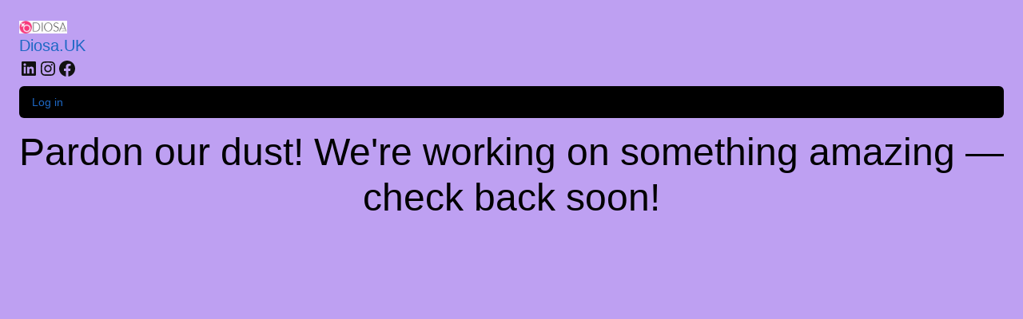

--- FILE ---
content_type: text/html; charset=UTF-8
request_url: https://diosa.uk/lingerie/plus-size/stockings-hosiery-16/
body_size: 32841
content:
<!DOCTYPE html><html lang="en-GB" prefix="og: https://ogp.me/ns#"><head><script data-no-optimize="1">var litespeed_docref=sessionStorage.getItem("litespeed_docref");litespeed_docref&&(Object.defineProperty(document,"referrer",{get:function(){return litespeed_docref}}),sessionStorage.removeItem("litespeed_docref"));</script> <meta charset="UTF-8" /><meta name="viewport" content="width=device-width, initial-scale=1" /><style>img:is([sizes="auto" i], [sizes^="auto," i]) { contain-intrinsic-size: 3000px 1500px }</style><title>Stockings &amp; Hosiery (16+) - Diosa.UK (Beautiful, Sexy Lingerie)</title><meta name="description" content="Stockings &amp; Hosiery16+ Hold Ups16+ Stockings16+ Tights16+ UK Size 6-14 Stockings"/><meta name="robots" content="follow, index, max-snippet:-1, max-video-preview:-1, max-image-preview:large"/><link rel="canonical" href="https://diosa.uk/lingerie/plus-size/stockings-hosiery-16/" /><meta property="og:locale" content="en_GB" /><meta property="og:type" content="article" /><meta property="og:title" content="Stockings &amp; Hosiery (16+) - Diosa.UK (Beautiful, Sexy Lingerie)" /><meta property="og:description" content="Stockings &amp; Hosiery16+ Hold Ups16+ Stockings16+ Tights16+ UK Size 6-14 Stockings" /><meta property="og:url" content="https://diosa.uk/lingerie/plus-size/stockings-hosiery-16/" /><meta property="og:site_name" content="Diosa.UK - Beautiful Lingerie" /><meta property="article:publisher" content="https://www.facebook.com/diosa.co" /><meta property="fb:app_id" content="232368373630341" /><meta property="og:image" content="https://diosa.uk/wp-content/uploads/2021/10/facebook-og-default-w1200h630.jpg" /><meta property="og:image:secure_url" content="https://diosa.uk/wp-content/uploads/2021/10/facebook-og-default-w1200h630.jpg" /><meta property="og:image:width" content="1200" /><meta property="og:image:height" content="630" /><meta property="og:image:alt" content="Diosa.UK - Beautiful, Sexy Lingerie Online" /><meta property="og:image:type" content="image/jpeg" /><meta name="twitter:card" content="summary_large_image" /><meta name="twitter:title" content="Stockings &amp; Hosiery (16+) - Diosa.UK (Beautiful, Sexy Lingerie)" /><meta name="twitter:description" content="Stockings &amp; Hosiery16+ Hold Ups16+ Stockings16+ Tights16+ UK Size 6-14 Stockings" /><meta name="twitter:site" content="@diosalingerie" /><meta name="twitter:image" content="https://diosa.uk/wp-content/uploads/2021/10/facebook-og-default-w1200h630.jpg" /> <script type="application/ld+json" class="rank-math-schema-pro">{"@context":"https://schema.org","@graph":[{"@type":"Organization","@id":"https://diosa.uk/#organization","name":"Diosa.UK - Beautiful Lingerie","sameAs":["https://www.facebook.com/diosa.co","https://twitter.com/diosalingerie"]},{"@type":"WebSite","@id":"https://diosa.uk/#website","url":"https://diosa.uk","name":"Diosa.UK - Beautiful Lingerie","alternateName":"Diosa.UK","publisher":{"@id":"https://diosa.uk/#organization"},"inLanguage":"en-GB"},{"@type":"BreadcrumbList","@id":"https://diosa.uk/lingerie/plus-size/stockings-hosiery-16/#breadcrumb","itemListElement":[{"@type":"ListItem","position":"1","item":{"@id":"https://diosa.uk/lingerie/","name":"Beautiful, Sexy Lingerie"}},{"@type":"ListItem","position":"2","item":{"@id":"https://diosa.uk/lingerie/plus-size/","name":"Plus Size Lingerie"}},{"@type":"ListItem","position":"3","item":{"@id":"https://diosa.uk/lingerie/plus-size/stockings-hosiery-16/","name":"Stockings &amp; Hosiery (16+)"}}]},{"@type":"CollectionPage","@id":"https://diosa.uk/lingerie/plus-size/stockings-hosiery-16/#webpage","url":"https://diosa.uk/lingerie/plus-size/stockings-hosiery-16/","name":"Stockings &amp; Hosiery (16+) - Diosa.UK (Beautiful, Sexy Lingerie)","isPartOf":{"@id":"https://diosa.uk/#website"},"inLanguage":"en-GB","breadcrumb":{"@id":"https://diosa.uk/lingerie/plus-size/stockings-hosiery-16/#breadcrumb"}}]}</script> <title>Stockings &amp; Hosiery (16+) - Diosa.UK (Beautiful, Sexy Lingerie)</title><style type="text/css">@keyframes cgkit-loading { 0% { background-position: 100% 50%; } 100% { background-position: 0 50%; } }
body ul.products li.product.cgkit-swatch-loading .woocommerce-image__wrapper,
body ul.products li.product.cgkit-swatch-loading .woocommerce-card__header > * { color: transparent !important; background: linear-gradient(100deg, #ececec 30%, #f5f5f5 50%, #ececec 70%); border-radius: 5px; background-size: 400%; animation: cgkit-loading 1.2s ease-in-out infinite; }
body ul.products li.product.cgkit-swatch-loading .woocommerce-image__wrapper > *,
body ul.products li.product.cgkit-swatch-loading .woocommerce-card__header > * > * { visibility: hidden; }
ul.products li.product.cgkit-swatch-loading .woocommerce-card__header .product__categories,
ul.products li.product.cgkit-swatch-loading .woocommerce-card__header .woocommerce-loop-product__title,
ul.products li.product.cgkit-swatch-loading .woocommerce-card__header .price { display: table; width: auto;  }
ul.products li.product.cgkit-swatch-loading .woocommerce-card__header .star-rating:before { visibility: hidden; }</style><style id="litespeed-ccss">.commercekit-wishlist.full{position:relative;margin-left:22px;line-height:1.5}.commercekit-wishlist.full a em.cg-wishlist:before{margin-top:1px}.commercekit-wishlist a em{font-style:normal}.commercekit-wishlist a em.cg-wishlist:before{position:absolute;content:"";display:block;width:16px;height:16px;background:#333;-webkit-mask-position:center;-webkit-mask-repeat:no-repeat;-webkit-mask-size:contain}.commercekit-wishlist a em.cg-wishlist:before{-webkit-mask-image:url(data:image/svg+xml;charset=utf8,%3Csvg\ width=\'24\'\ height=\'24\'\ viewBox=\'0\ 0\ 24\ 24\'\ fill=\'none\'\ xmlns=\'http://www.w3.org/2000/svg\'%3E%3Cpath\ d=\'M4.31802\ 6.31802C2.56066\ 8.07538\ 2.56066\ 10.9246\ 4.31802\ 12.682L12.0001\ 20.364L19.682\ 12.682C21.4393\ 10.9246\ 21.4393\ 8.07538\ 19.682\ 6.31802C17.9246\ 4.56066\ 15.0754\ 4.56066\ 13.318\ 6.31802L12.0001\ 7.63609L10.682\ 6.31802C8.92462\ 4.56066\ 6.07538\ 4.56066\ 4.31802\ 6.31802Z\'\ stroke=\'%234A5568\'\ stroke-width=\'2\'\ stroke-linecap=\'round\'\ stroke-linejoin=\'round\'/%3E%3C/svg%3E);mask-image:url(data:image/svg+xml;charset=utf8,%3Csvg\ width=\'24\'\ height=\'24\'\ viewBox=\'0\ 0\ 24\ 24\'\ fill=\'none\'\ xmlns=\'http://www.w3.org/2000/svg\'%3E%3Cpath\ d=\'M4.31802\ 6.31802C2.56066\ 8.07538\ 2.56066\ 10.9246\ 4.31802\ 12.682L12.0001\ 20.364L19.682\ 12.682C21.4393\ 10.9246\ 21.4393\ 8.07538\ 19.682\ 6.31802C17.9246\ 4.56066\ 15.0754\ 4.56066\ 13.318\ 6.31802L12.0001\ 7.63609L10.682\ 6.31802C8.92462\ 4.56066\ 6.07538\ 4.56066\ 4.31802\ 6.31802Z\'\ stroke=\'%234A5568\'\ stroke-width=\'2\'\ stroke-linecap=\'round\'\ stroke-linejoin=\'round\'/%3E%3C/svg%3E)}.commercekit-wishlist.full a em.cg-wishlist{position:absolute}.commercekit-wishlist a em.cg-wishlist:before{left:-22px}.commercekit-wishlist a{display:inline-flex}.theme-shoptimizer .commercekit-wishlist.full{margin-bottom:15px}.theme-shoptimizer .commercekit-wishlist a{font-size:13px;font-weight:600;color:#111}.cgkit-as-wrap .cgkit-attribute-swatches{padding:0;margin:0}.cgkit-sr-only{position:absolute;width:1px;height:1px;padding:0;margin:-1px;overflow:hidden;clip:rect(0,0,0,0);white-space:nowrap;border-width:0}.cgkit-attribute-swatches-wrap legend{font-size:0;padding:0}.cgkit-as-wrap .cgkit-attribute-swatches .cgkit-attribute-swatch{list-style:none;display:inline-block;padding:0;margin:0;vertical-align:top;line-height:0;margin:0 5px 5px 0}.cgkit-as-wrap .cgkit-attribute-swatches .cgkit-attribute-swatch>button{vertical-align:top;display:block;position:relative;text-decoration:none;font-weight:400;outline:none}.cgkit-as-wrap .cgkit-attribute-swatches .cgkit-attribute-swatch>button span.cross{display:none;position:absolute;top:0;left:0;background:linear-gradient(to top left,#fff0 0%,#fff0 calc(50% - 0.4px),rgb(0 0 0/.5) 50%,#fff0 calc(50% + 0.4px),#fff0 100%)}.variations .cgkit-chosen-attribute{font-weight:400;font-size:14px;letter-spacing:0;text-transform:none;padding-left:3px}.cgkit-as-wrap .cgkit-attribute-swatches .cgkit-attribute-swatch.cgkit-button{position:relative;margin:0 5px 5px 0}.cgkit-as-wrap .cgkit-attribute-swatches .cgkit-attribute-swatch.cgkit-button button{border:1px solid #333;display:inline-block;padding:0 9px;border-radius:2px;background:#fff;font-size:13px;line-height:1;color:#333;position:relative;min-width:47px;min-height:43px;line-height:43px;text-align:center}.cgkit-as-wrap .cgkit-attribute-swatches .cgkit-attribute-swatch.cgkit-button button.button-fluid{padding:9px 15px;min-width:auto;min-height:auto;line-height:1.4}.cgkit-as-wrap .cgkit-swatch-title{display:none}.cgkit-as-wrap .cgkit-attribute-swatches .cgkit-attribute-swatch.cgkit-button>button span.cross{width:100%;height:100%}.cgkit-as-wrap .cgkit-attribute-swatches{margin:0}.cgkit-as-wrap .cgkit-attribute-swatches .cgkit-attribute-swatch>button{width:100%;display:block}.summary .variations label{font-size:12px;text-transform:uppercase;font-weight:600;letter-spacing:.5px}.woocommerce-tabs table.woocommerce-product-attributes .no-selection,.woocommerce-tabs table.woocommerce-product-attributes .ckit-chosen-attribute_semicolon{display:none}.summary .cgkit-attribute-swatches .cgkit-attribute-swatch{margin:0 8px 8px 0}.cgkit-attribute-swatches-wrap{padding:0;margin:0;border:0;box-shadow:none}:root{--cgkit-color-focus:#2491ff}.commercekit-atc-tab-links{list-style:none;margin:0}.commercekit-atc-tab-links li{margin:3px 0 3px 0;display:inline-flex;flex-shrink:0}.commercekit-atc-tab-links li a{color:#565656;position:relative;outline:none;padding-top:15px;padding-bottom:10px;padding-left:10px;padding-right:10px}.commercekit-atc-tab-links li:first-child a{padding-left:0}.commercekit-atc-tab-links li a:after{will-change:transform;display:block;position:absolute;top:100%;left:10px;width:calc(100% - 20px);border-bottom:4px solid #ccc;content:"";visibility:hidden}.commercekit-atc-tab-links li:first-child a:after{width:calc(100% - 10px);left:0}.commercekit-atc-tab-links li#cgkit-tab-title-reviews a:after{width:calc(100% - 44px)}.panel.woocommerce-Tabs-panel--reviews h2:first-of-type{display:block}form.cart:not(.commercekit_sticky-atc) .commercekit-pdp-before-form{display:none}.commercekit-sticky-add-to-cart{z-index:5;position:fixed;border-bottom:1px solid #eee;display:block;top:-300px;right:0;left:0;padding:0 .15em;background-color:#fff;box-shadow:4px -5px 6px rgb(50 50 50/5%);font-size:15px}.commercekit-sticky-add-to-cart__content{display:flex;align-items:center;justify-content:space-between}.commercekit-sticky-add-to-cart__content-price{margin-right:5px;color:#111}.commercekit-sticky-add-to-cart__content-button{margin-left:auto}.commercekit-sticky-add-to-cart__content-button a.button{font-size:14px;font-weight:600}#cgkit-tab-title-reviews a{padding-right:34px}body:not(.sticky-atc-open) .commercekit-pdp-sticky-inner__close-button{display:none}.commercekit-pdp-sticky-inner__close-button{position:absolute;display:inline-flex;top:-60px;right:0;padding:.5rem;border:none;color:#fff;background-color:#fff0}.commercekit-pdp-sticky-inner__close-icon{width:2.5rem;height:2.5rem}@media (min-width:993px){.commercekit-pdp-sticky-inner__close-button{width:2.5rem;height:2.5rem;box-sizing:content-box;top:4px;left:-60px;right:auto}body:not(.sticky-atc-open) .commercekit-pdp-sticky-inner__close-button{display:none}.commercekit-pdp-before-form_wrapper{display:flex}.cgkit-sticky-atc-image{margin-right:20px}.commercekit-pdp-sticky-inner{position:relative}.commercekit-pdp-before-form_wrapper{font-size:14px;line-height:1.4}.commercekit-pdp-before-form_wrapper img{max-width:70px;margin-bottom:20px}.commercekit-pdp-before-form_wrapper .price{display:block;margin:3px 0;font-weight:700}}@media (max-width:992px){.commercekit-sticky-add-to-cart__content-price,.commercekit-sticky-add-to-cart .commercekit-atc-tab-links{display:none}.commercekit-sticky-add-to-cart__content-button{min-width:inherit;text-align:inherit}.commercekit-sticky-add-to-cart__content-button{margin-left:inherit;width:100%;text-align:center}.commercekit-sticky-add-to-cart__content-button a.button{width:100%;text-align:center}.commercekit-sticky-add-to-cart__content{padding:15px 0}.commercekit-pdp-before-form{margin-bottom:15px;background:#f8f8f8;padding:15px}.commercekit-pdp-before-form_wrapper{display:flex;align-items:center;font-size:14px}.commercekit-pdp-before-form_wrapper img{max-width:65px;margin-right:15px}.commercekit-pdp-before-form_wrapper span.price{display:block;font-weight:700;margin-bottom:3px}.commercekit-atc-tab-links li a,.commercekit-atc-tab-links li:first-child a{padding-left:10px}.commercekit-atc-tab-links li:first-child a:after{left:10px;width:calc(100% - 20px)}.commercekit-sticky-add-to-cart{top:auto;bottom:-95px}.commercekit-sticky-add-to-cart.commercekit-atc-hide-mobile{display:none}.commercekit-pdp-sticky-inner{overflow-y:auto;height:100%}}.theme-shoptimizer.single-product .site-content .commercekit-sticky-add-to-cart .col-full{max-width:1170px;margin-right:auto;margin-left:auto;background-color:#fff}@media (min-width:993px){body:not(.header-4).theme-shoptimizer.sticky-d.single-product .col-full-nav{position:relative;z-index:inherit;top:inherit}.theme-shoptimizer.sticky-d.single-product .logo-mark{display:none}.theme-shoptimizer.single-product .site-content .commercekit-sticky-add-to-cart .col-full{padding:0 2.617924em}}@media (max-width:992px){.theme-shoptimizer .site-content .commercekit-sticky-add-to-cart .col-full{padding-right:1em;padding-left:1em}}#cmApp_statusContainer .cmApp_processingMsg{white-space:nowrap}.woocommerce_msrp_price{text-decoration:line-through}:root{--swiper-theme-color:#007aff}.swiper-container{margin-left:auto;margin-right:auto;position:relative;overflow:hidden;list-style:none;padding:0;z-index:1}.swiper-wrapper{position:relative;width:100%;height:100%;z-index:1;display:flex;box-sizing:content-box}.swiper-wrapper{transform:translate3d(0,0,0)}.swiper-slide{flex-shrink:0;width:100%;height:100%;position:relative}:root{--swiper-navigation-size:44px}.swiper-button-next,.swiper-button-prev{position:absolute;top:50%;width:calc(var(--swiper-navigation-size)/44*27);height:var(--swiper-navigation-size);margin-top:calc(0px - (var(--swiper-navigation-size)/2));z-index:10;display:flex;align-items:center;justify-content:center;color:var(--swiper-navigation-color,var(--swiper-theme-color))}.swiper-button-next:after,.swiper-button-prev:after{font-family:swiper-icons;font-size:var(--swiper-navigation-size);text-transform:none!important;letter-spacing:0;text-transform:none;font-variant:initial;line-height:1}.swiper-button-prev{left:10px;right:auto}.swiper-button-prev:after{content:"prev"}.swiper-button-next{right:10px;left:auto}.swiper-button-next:after{content:"next"}.pswp{display:none;position:absolute;width:100%;height:100%;left:0;top:0;overflow:hidden;-ms-touch-action:none;touch-action:none;z-index:1500;-webkit-text-size-adjust:100%;-webkit-backface-visibility:hidden;outline:0}.pswp *{-webkit-box-sizing:border-box;box-sizing:border-box}.pswp__bg{position:absolute;left:0;top:0;width:100%;height:100%;background:#000;opacity:0;-webkit-transform:translateZ(0);transform:translateZ(0);-webkit-backface-visibility:hidden;will-change:opacity}.pswp__scroll-wrap{position:absolute;left:0;top:0;width:100%;height:100%;overflow:hidden}.pswp__container{-ms-touch-action:none;touch-action:none;position:absolute;left:0;right:0;top:0;bottom:0}.pswp__container{-webkit-touch-callout:none}.pswp__bg{will-change:opacity}.pswp__container{-webkit-backface-visibility:hidden}.pswp__item{position:absolute;left:0;right:0;top:0;bottom:0;overflow:hidden}.pswp__button{width:44px;height:44px;position:relative;background:0 0;overflow:visible;-webkit-appearance:none;display:block;border:0;padding:0;margin:0;float:right;opacity:.75;-webkit-box-shadow:none;box-shadow:none}.pswp__button::-moz-focus-inner{padding:0;border:0}.pswp__button,.pswp__button--arrow--left:before,.pswp__button--arrow--right:before{background:url(/wp-content/plugins/commercegurus-commercekit/assets/css/default-skin.svg)0 0 no-repeat;background-size:264px 88px;width:44px;height:44px}.pswp__button--close{background-position:0-44px}.pswp__button--share{background-position:-44px -44px}.pswp__button--fs{display:none}.pswp__button--zoom{display:none;background-position:-88px 0}.pswp__button--arrow--left,.pswp__button--arrow--right{background:0 0;top:50%;margin-top:-50px;width:70px;height:100px;position:absolute}.pswp__button--arrow--left{left:0}.pswp__button--arrow--right{right:0}.pswp__button--arrow--left:before,.pswp__button--arrow--right:before{content:"";top:35px;background-color:rgb(0 0 0/.3);height:30px;width:32px;position:absolute}.pswp__button--arrow--left:before{left:6px;background-position:-138px -44px}.pswp__button--arrow--right:before{right:6px;background-position:-94px -44px}.pswp__share-modal{display:block;background:rgb(0 0 0/.5);width:100%;height:100%;top:0;left:0;padding:10px;position:absolute;z-index:1600;opacity:0;-webkit-backface-visibility:hidden;will-change:opacity}.pswp__share-modal--hidden{display:none}.pswp__share-tooltip{z-index:1620;position:absolute;background:#fff;top:56px;border-radius:2px;display:block;width:auto;right:44px;-webkit-box-shadow:0 2px 5px rgb(0 0 0/.25);box-shadow:0 2px 5px rgb(0 0 0/.25);-webkit-transform:translateY(6px);-ms-transform:translateY(6px);transform:translateY(6px);-webkit-backface-visibility:hidden;will-change:transform}.pswp__counter{position:absolute;left:0;top:0;height:44px;font-size:13px;line-height:44px;color:#fff;opacity:.75;padding:0 10px}.pswp__caption{position:absolute;left:0;bottom:0;width:100%;min-height:44px}.pswp__caption__center{text-align:left;max-width:420px;margin:0 auto;font-size:13px;padding:10px;line-height:20px;color:#ccc}.pswp__preloader{width:44px;height:44px;position:absolute;top:0;left:50%;margin-left:-22px;opacity:0;will-change:opacity;direction:ltr}.pswp__preloader__icn{width:20px;height:20px;margin:12px}@media screen and (max-width:1024px){.pswp__preloader{position:relative;left:auto;top:auto;margin:0;float:right}}.pswp__ui{-webkit-font-smoothing:auto;visibility:visible;opacity:1;z-index:1550}.pswp__top-bar{position:absolute;left:0;top:0;height:44px;width:100%}.pswp__caption,.pswp__top-bar{-webkit-backface-visibility:hidden;will-change:opacity}.pswp__caption,.pswp__top-bar{background-color:rgb(0 0 0/.5)}.pswp__ui--hidden .pswp__button--arrow--left,.pswp__ui--hidden .pswp__button--arrow--right,.pswp__ui--hidden .pswp__caption,.pswp__ui--hidden .pswp__top-bar{opacity:.001}.pswp__caption__center{-webkit-font-smoothing:antialiased;-moz-osx-font-smoothing:grayscale}*,::before,::after{box-sizing:border-box}html{font-family:system-ui,"Segoe UI",Roboto,Helvetica,Arial,sans-serif,"Apple Color Emoji","Segoe UI Emoji";line-height:1.5;-webkit-text-size-adjust:100%;-moz-tab-size:4;-o-tab-size:4;tab-size:4}body{margin:0}strong{font-weight:bolder}table{text-indent:0;border-color:inherit}button,select{text-transform:none}button,[type="button"],[type="submit"]{-webkit-appearance:button}::-moz-focus-inner{border-style:none;padding:0}:-moz-focusring{outline:1px dotted ButtonText}:-moz-ui-invalid{box-shadow:none}legend{padding:0}::-webkit-inner-spin-button,::-webkit-outer-spin-button{height:auto}[type="search"]{-webkit-appearance:textfield;outline-offset:-2px}::-webkit-search-decoration{-webkit-appearance:none}::-webkit-file-upload-button{-webkit-appearance:button;font:inherit}html{-webkit-text-size-adjust:100%;-moz-text-size-adjust:100%;text-size-adjust:100%;overflow-wrap:break-word;scrollbar-gutter:stable}img{display:block;vertical-align:middle}img{display:block;max-width:100%;height:auto}h1,h2,h4{text-wrap:pretty}a,button,input{touch-action:manipulation}body,button,input{-webkit-font-smoothing:antialiased;-moz-osx-font-smoothing:grayscale}h1,h2,h4,p{margin:0}fieldset{margin:0;padding:0;border:0}ul{list-style:none;margin:0;padding:0}table{border-spacing:0;border-collapse:collapse}button::-moz-focus-inner,input::-moz-focus-inner{padding:0;border:0}button,input:where([type="submit"]){-webkit-appearance:button;background-color:#fff0;background-image:none}@media (prefers-reduced-motion:reduce){*,::before,::after{animation-delay:-1ms!important;animation-duration:1ms!important;animation-iteration-count:1!important;background-attachment:initial!important;scroll-behavior:auto!important}}header,main,nav,section{display:block}a{color:#2c2d33;background-color:#fff0;text-decoration:none}a,button,input{touch-action:manipulation}img{max-width:100%;height:auto;border:0;border-radius:0}svg:not(:root){overflow:hidden}input[type=number]::-webkit-inner-spin-button,input[type=number]::-webkit-outer-spin-button{height:auto}input[type=search]::-webkit-search-cancel-button,input[type=search]::-webkit-search-decoration{-webkit-appearance:none}fieldset{margin:1.618em 0;padding:1em 1.618em 1.618em;border:0}legend{border:0}table{width:100%;border-spacing:0;border-collapse:separate;font-size:15px}legend,td,th,ul{padding:0}p,table{margin:0 0 1.21575rem}ul{margin:0 0 1.41575em 20px}ul{list-style:disc}strong{font-weight:600}table td,table th{text-align:left;vertical-align:middle}table th{font-weight:600}select{max-width:100%}button,input,select{vertical-align:baseline}button{border:none}input[type="number"]{-webkit-appearance:none;border-radius:0}fieldset legend{width:calc(100% + 60px);margin-left:-30px;padding:10px 30px 10px;color:#111;font-size:20px;font-weight:600}select{width:100%;padding:0 40px 0 .7em;padding-right:40px;background:url(data:image/svg+xml;charset=utf8,%3Csvg\ width=\'1792\'\ height=\'1792\'\ xmlns=\'http://www.w3.org/2000/svg\'%3E%3Cg%3E%3Ctitle%3Ebackground%3C/title%3E%3Crect\ fill=\'none\'\ id=\'canvas_background\'\ height=\'402\'\ width=\'582\'\ y=\'-1\'\ x=\'-1\'/%3E%3C/g%3E%3Cg%3E%3Ctitle%3ELayer\ 1%3C/title%3E%3Cpath\ fill=\'%23888\'\ id=\'svg_1\'\ d=\'m1408,704q0,26\ -19,45l-448,448q-19,19\ -45,19t-45,-19l-448,-448q-19,-19\ -19,-45t19,-45t45,-19l896,0q26,0\ 45,19t19,45z\'/%3E%3C/g%3E%3C/svg%3E)calc(100% - 12px) 12px no-repeat;margin:0;background-size:15px 15px;-webkit-appearance:none;-moz-appearance:none;appearance:none;outline:0;border:1px solid #d2d6dc;border-radius:.3rem;box-shadow:0 1px 2px 0 rgb(0 0 0/.05);height:40px}@media all and (-ms-high-contrast:none),(-ms-high-contrast:active){select{padding-right:0;background-image:none}}.button,input[type="submit"]{display:inline-block;padding:.8180469716em 1.41575em;border:0;border-color:#43454b;border-radius:4px;font-size:clamp(0.875rem,0.8115rem + 0.2033vw,0.9375rem);outline:0;background:0 0;background-color:#43454b;font-weight:600;text-shadow:none;text-decoration:none;-webkit-appearance:none}input[type="submit"]{color:#fff;font-weight:600}input[type="text"]{width:100%}input[type="search"],input[type="text"],input[type="number"]{outline:0;margin-bottom:0;border:1px solid #d2d6dc;border-radius:.3rem;box-shadow:0 1px 2px 0 rgb(0 0 0/.05);height:40px;padding:0 .7em}input[type="search"]{padding-left:43px}input[type="search"]::-webkit-search-decoration{-webkit-appearance:none}input[type="search"]::-moz-placeholder{color:#555}.site-search input[type="search"]{border:0;background:#f8f8f8;border:1px solid #f8f8f8}.site-search form:before{left:15px;top:50%;margin-top:-7px;width:16px;height:16px}.woocommerce-product-search:before{width:18px;height:18px;content:"";display:inline-block;position:absolute;z-index:1;top:.7em;left:.8em;background-color:#ccc;-webkit-mask-image:url(data:image/svg+xml;charset=utf8,%3Csvg\ width=\'24\'\ height=\'24\'\ viewBox=\'0\ 0\ 24\ 24\'\ fill=\'none\'\ xmlns=\'http://www.w3.org/2000/svg\'%3E%3Cpath\ d=\'M21\ 21L15\ 15M17\ 10C17\ 13.866\ 13.866\ 17\ 10\ 17C6.13401\ 17\ 3\ 13.866\ 3\ 10C3\ 6.13401\ 6.13401\ 3\ 10\ 3C13.866\ 3\ 17\ 6.13401\ 17\ 10Z\'\ stroke=\'%234A5568\'\ stroke-width=\'2\'\ stroke-linecap=\'round\'\ stroke-linejoin=\'round\'/%3E%3C/svg%3E);mask-image:url(data:image/svg+xml;charset=utf8,%3Csvg\ width=\'24\'\ height=\'24\'\ viewBox=\'0\ 0\ 24\ 24\'\ fill=\'none\'\ xmlns=\'http://www.w3.org/2000/svg\'%3E%3Cpath\ d=\'M21\ 21L15\ 15M17\ 10C17\ 13.866\ 13.866\ 17\ 10\ 17C6.13401\ 17\ 3\ 13.866\ 3\ 10C3\ 6.13401\ 6.13401\ 3\ 10\ 3C13.866\ 3\ 17\ 6.13401\ 17\ 10Z\'\ stroke=\'%234A5568\'\ stroke-width=\'2\'\ stroke-linecap=\'round\'\ stroke-linejoin=\'round\'/%3E%3C/svg%3E);-webkit-mask-position:center;mask-position:center;-webkit-mask-repeat:no-repeat;mask-repeat:no-repeat;-webkit-mask-size:contain;mask-size:contain}a.reset_variations{text-decoration:underline;text-underline-offset:.12em;text-decoration-thickness:.75px}h1,h2{margin:0 0 1rem}h4{margin:0 0 .5rem}@media (max-width:768px){.site{font-size:15px}input,select{font-size:16px}.site h1{font-size:30px;letter-spacing:-.01em}.site h2{font-size:clamp(1.375rem,0.9939rem + 1.2195vw,1.75rem);letter-spacing:-.01em}}@media (min-width:993px){.site-header .col-full{display:flex;flex-wrap:wrap;align-items:center}.site-header{position:relative;z-index:20}.site-header .site-branding{line-height:1}.site-header .custom-logo-link img{width:auto}.site-header .site-search{margin-left:3em;flex-grow:1}.site-search input{padding-top:1.45rem;padding-bottom:1.45rem}.site-header .widget{margin-bottom:0}.site-branding a{color:#111;font-weight:700}.site-branding p{margin-top:5px;margin-bottom:0;color:#555;font-size:12px}.site-branding .site-description{display:block;margin-top:.35rem;font-size:.755em}.main-header{display:flex}}@media (max-width:1060px) and (min-width:993px){body:not(.header-4):not(.header-5) .site-header .site-search{width:100px}}@media (max-width:992px){.main-header{position:relative}.site-branding{display:flex;flex-direction:column;width:100%;height:70px;justify-content:center;align-items:center;text-align:center}.site-header .custom-logo-link img{width:auto}.site-branding p{margin:5px 0-3px 0;font-size:11px;line-height:1.22;display:none}.site-header .shoptimizer-cart a.cart-contents .amount{display:none}.site-branding button.menu-toggle{position:absolute;left:15px;width:60px;height:30px;padding:0;background-color:#fff0;display:block}.menu-toggle .bar{display:block;position:absolute;top:calc(50% - 1px);z-index:0;width:22px;height:2px;opacity:1;background-color:#222;transform:rotate(0deg)}.menu-toggle .bar:nth-child(1){margin-top:-7px}.menu-toggle .bar:nth-child(2){margin-top:-1px}.menu-toggle .bar:nth-child(3){margin-top:5px}.site-header .site-header-cart{position:absolute;z-index:2;right:15px}body:not(.mobile-toggled).sticky-m .site-header{position:sticky;z-index:9;top:0;box-shadow:0 1px 15px rgb(0 0 0/.08)}}@media (max-width:480px){.site .site-branding p{max-width:240px;line-height:1.2}}@media (min-width:993px){.col-full{box-sizing:content-box;margin-right:auto;margin-left:auto;max-width:1170px;padding-right:2.617924em;padding-left:2.617924em}.col-full:after{display:block;clear:both;content:""}}@media (max-width:992px){.col-full{padding-right:1em;padding-left:1em}}.site-content{position:relative}@media (min-width:993px){.site-content:after{display:block;visibility:hidden;position:absolute;z-index:5;top:0;left:0;width:100%;height:100%;opacity:0;background:rgb(0 0 0/.7);content:""}}@media (max-width:992px){.mobile-overlay{visibility:hidden;position:fixed;z-index:101;top:0;left:0;width:100%;height:100%;opacity:0;background:rgb(0 0 0/.65);background:rgb(52 53 55/.4);content:""}.close-drawer{color:#fff}}.header-widget-region{position:relative;color:#fff;background-color:#dc9814;text-align:center}.header-widget-region .widget{margin:0;padding:1em 0}@media (max-width:768px){.header-widget-region .widget{padding:.6em 0;font-size:clamp(0.8125rem,0.749rem + 0.2033vw,0.875rem)}}.woocommerce-breadcrumb{padding-top:.75rem;padding-bottom:.75rem;font-size:clamp(0.75rem,0.6547rem + 0.3049vw,0.84375rem);white-space:nowrap;text-overflow:ellipsis;overflow:hidden;color:#666}@media (min-width:993px){.woocommerce-breadcrumb{padding-top:1rem;padding-bottom:1rem}}.woocommerce-breadcrumb p{margin:0}.woocommerce-breadcrumb a{color:#111}.woocommerce-breadcrumb a:first-of-type:before{display:none}.single-product .woocommerce-breadcrumb{max-width:1170px;margin-right:auto;margin-left:auto;padding-right:2.617924em;padding-left:2.617924em}@media (min-width:993px) and (max-width:1480px){.single-product .woocommerce-breadcrumb{padding-left:calc(2.617924em + 5px)}}@media (max-width:992px){.single-product .woocommerce-breadcrumb{padding-right:0;padding-left:0}}body:has(:not(.woocommerce-breadcrumb)) .site-content,body.single-product:has(:not(.woocommerce-breadcrumb)) .site-main{padding-top:2rem}body:has(.woocommerce-breadcrumb) .site-content{padding-top:0}body.single-product:has(:not(.woocommerce-breadcrumb)) .site-content{padding-top:0}body.single-product:has(.woocommerce-breadcrumb) .site-main{padding-top:0}@media (max-width:992px){.single-product:has(:not(.woocommerce-breadcrumb)) .site-main{padding-top:1em}}.single-product .product form.cart .single_add_to_cart_button:after{position:absolute;top:50%;left:50%;margin-top:-9px;margin-left:-9px;opacity:0;content:"";display:inline-block;width:18px;height:18px;border:1px solid rgb(255 255 255/.3);border-left-color:#fff;border-radius:50%;vertical-align:middle}@media (min-width:993px){.site-header-cart{line-height:60px;margin-left:auto}.shoptimizer-cart .cart-contents{padding:0;color:#fff}.shoptimizer-cart a.cart-contents .count{position:relative}.site-header .site-header-cart{display:none;width:auto}}.shoptimizer-cart .cart-contents .count{opacity:1;font-size:.8em}.shoptimizer-cart .cart-contents:after{margin-left:10px}.shoptimizer-cart a.cart-contents .count{display:inline-block;position:relative;width:auto;min-width:28px;height:28px;margin-left:5px;padding:3px;border:1px solid #dc9814;border-bottom-right-radius:3px;border-bottom-left-radius:3px;color:#dc9814;font-size:12px;line-height:22px;text-align:center;letter-spacing:-.7px}.shoptimizer-cart a.cart-contents .count:after{position:absolute;bottom:90%;left:50%;width:10px;height:6px;margin-bottom:1px;margin-left:-6px;border:1px solid #dc9814;border-bottom:0;border-top-left-radius:99px;border-top-right-radius:99px;content:""}.shoptimizer-cart .cart-contents{display:block;text-decoration:none}.shoptimizer-mini-cart-wrap{overflow:hidden;position:fixed;z-index:102;top:0;right:-420px;left:auto;width:420px;height:100%;background-color:#fff;outline:none}@media (max-width:480px){.shoptimizer-mini-cart-wrap{width:100%;right:-100%}}#ajax-loading{position:absolute;z-index:100;top:0;left:0;width:100%;height:100%;background-color:rgb(255 255 255/.5)}.shoptimizer-loader{display:flex;align-items:center;justify-content:center;width:100%;height:100%}.spinner{width:38px;height:38px;border:1px solid #ccc;border-bottom-color:#111;border-radius:50%;display:inline-block;box-sizing:border-box;animation:rotation 0.8s linear infinite}.cart-drawer-heading{position:absolute;margin:12px 20px;font-size:17px;font-weight:600;color:#111}.shoptimizer-mini-cart-wrap .close-drawer{display:block;position:absolute;top:12.5px;right:16px;width:26px;height:26px;color:#111;padding:0;background:none}.shoptimizer-mini-cart-wrap .close-drawer span{display:flex;width:26px;height:26px}.shoptimizer-mini-cart-wrap .widget_shopping_cart{display:flex;overflow-x:hidden;overflow-y:auto;position:relative;z-index:10;top:auto;left:auto;height:calc(100% - 50px);margin:0;margin-top:50px;padding:0 20px 0 20px;background:#fff}.shoptimizer-mini-cart-wrap .widget_shopping_cart_content{display:flex;flex-direction:column;width:100%}@media (min-width:993px){body:not(.header-4) .col-full-nav .site-search,.mobile-menu.close-drawer,.menu-toggle,.mobile-extra{display:none}.logo-mark,.logo-mark img{display:inline-block;position:absolute}.menu-primary-menu-container{margin-left:0}.logo-mark{float:left;overflow:hidden;width:0;margin-right:0}.logo-mark img{position:relative;top:-1px;vertical-align:middle}.col-full-nav{width:100%;border-top:1px solid #fff0}.shoptimizer-primary-navigation{display:flex}body:not(.header-4).sticky-d .col-full-nav{position:sticky;z-index:10;top:0}.main-navigation ul{margin:0}.main-navigation ul li{display:inline-block}.main-navigation ul li.menu-item>a{display:block}.menu-primary-menu-container>ul>li>a span{position:relative}.menu-primary-menu-container>ul>li>a{padding-right:.55em;padding-left:.55em}.menu-primary-menu-container>ul>li:first-child>a{padding-left:0}.main-navigation ul.menu>li.menu-item-has-children{position:relative;text-align:left}.menu-primary-menu-container>ul>li>a span:before{display:block;position:absolute;top:calc(100% + 2px);left:0;width:100%;border-bottom:1px solid #ccc;content:"";transform:scale(0,1);transform-origin:right center}.menu-primary-menu-container>ul>li.menu-item-has-children>a:after{display:inline-block;position:relative;top:1px;margin-left:6px;width:12px;height:12px;content:"";background-color:#fff}.menu-primary-menu-container>ul>li.menu-button>a span{padding:6px 16px;border-radius:30px;color:#fff;background:#444;font-size:13px;font-weight:700}.menu-primary-menu-container>ul>li.menu-button>a{position:relative;top:-1px}.menu-primary-menu-container>ul>li.menu-button>a span:before{display:none}.main-navigation ul ul{position:absolute}.main-navigation ul ul li{display:block;position:relative}.main-navigation ul.menu li.full-width>.sub-menu-wrapper{position:absolute;visibility:hidden;left:0;width:100%;opacity:0;background:#fff;border-top:1px solid #eee}.main-navigation ul.menu li.full-width ul li>.sub-menu-wrapper{position:relative;top:auto;right:auto}.main-navigation ul.menu li.full-width{position:inherit}.main-navigation ul li.full-width .container{max-width:1170px;margin:0 auto;padding:0}.main-navigation ul li.full-width ul{position:inherit}.main-navigation ul li.full-width>.sub-menu-wrapper>.container>ul.sub-menu{display:flex;justify-content:center;width:100%;padding:40px 0}.main-navigation ul li.full-width>.sub-menu-wrapper>.container>ul.sub-menu>li{display:inline-block;vertical-align:top;float:none;width:23%;padding-right:25px;padding-left:25px;border-left:1px solid #eee;-moz-column-break-inside:avoid;break-inside:avoid}.main-navigation ul li.full-width>.sub-menu-wrapper>.container>ul.sub-menu>li:last-child{border-right:1px solid #eee}.main-navigation ul li.full-width>.sub-menu-wrapper>.container>ul.sub-menu ul{width:100%}.main-navigation ul li.full-width>.sub-menu-wrapper>.container>ul.sub-menu>li.col-4{width:80%}.main-navigation ul.menu li.full-width>.sub-menu-wrapper li.menu-item-has-children>a{margin-bottom:.25rem}.main-navigation ul.menu li.full-width>.sub-menu-wrapper li{margin-bottom:.25rem}.main-navigation ul li.full-width>.sub-menu-wrapper>.container>ul.sub-menu>li.col-4 ul.sub-menu{-moz-column-count:4;column-count:4}.main-navigation ul.menu ul li.menu-item-image span{font-size:0;display:block}.main-navigation ul.menu ul li.menu-item-image img{margin-bottom:.5rem;border-radius:4px;width:100%}.main-navigation ul.menu ul li.menu-item-image span.sub{font-size:14px;text-align:center;font-weight:600}}.secondary-navigation{display:none}@media (min-width:993px){.secondary-navigation{display:block;float:right;margin-left:auto;padding-left:1.2em}.secondary-navigation .menu{margin-right:-15px}.secondary-navigation ul{margin:0}.secondary-navigation ul li{display:inline-block;position:relative}.secondary-navigation ul li a{position:relative;display:block;padding:.7em .875em 0;color:#111;font-size:14px}.secondary-navigation .menu li:not(.ri) a{padding-top:35px}.secondary-navigation .icon-wrapper{position:absolute;top:0;left:50%;top:5px;transform:translate(-50%,0%)}.secondary-navigation .icon-wrapper svg{width:28px;height:28px}.secondary-navigation .icon-wrapper svg path{stroke-width:1.5px}.secondary-navigation .menu-item{padding:0 5px;border-left:1px solid #eee}.secondary-navigation .menu-item:first-child{border:0}}@media (max-width:992px){.col-full-nav .logo-mark,.col-full-nav .site-header-cart{display:none}.col-full-nav .shoptimizer-primary-navigation.col-full{padding:0}.main-navigation{padding-top:1rem}.main-navigation ul{list-style:none;margin:0}.main-navigation ul li{position:relative}.menu-primary-menu-container>ul>li>a{display:block;padding:.35rem 0}.main-navigation ul.menu ul li{position:relative}.main-navigation ul.menu ul li>a{padding:.15rem 0;display:block}.main-navigation ul.menu .sub-menu-wrapper{margin-top:.25rem;padding-bottom:1rem;padding-left:.5rem}.main-navigation ul.menu .sub-menu-wrapper .sub-menu-wrapper{margin-top:.25rem;padding-bottom:.5rem;padding-left:.5rem}.main-navigation ul.menu>li.menu-item-has-children{position:relative}.main-navigation ul.menu .sub-menu-wrapper a.cg-menu-link{width:calc(100% - 40px)}.main-navigation ul.menu li.menu-item-has-children .sub-menu-wrapper{position:fixed;left:-99999px;opacity:0;transform:translateX(-10px)}.main-navigation ul.menu li.menu-item-has-children:not(.dropdown-open) .sub-menu-wrapper{display:block}.main-navigation ul.menu li.menu-item-has-children.dropdown-open>.sub-menu-wrapper{position:inherit;left:auto;opacity:1;transform:translateX(0)}.site-search{display:none}.col-full-nav .site-search{display:block;padding-top:20px;position:relative;z-index:4}.main-navigation ul.menu li.menu-item-has-children span.caret{display:flex;position:absolute;z-index:3;top:0;right:0;width:30px;justify-content:center;align-items:center}.main-navigation ul.menu li.menu-item-has-children li.menu-item-has-children.dropdown-open>span.caret{transform:rotate(180deg)}.main-navigation ul.menu li.menu-item-has-children span.caret:after{display:inline-flex;width:20px;height:20px;background-color:#111;content:""}.main-navigation ul.menu li.menu-item-has-children span.caret{height:35px}.main-navigation ul.menu li.menu-item-has-children li.menu-item-has-children span.caret{height:27px;opacity:.5}.main-navigation ul.menu li.full-width>.sub-menu-wrapper li.menu-item-has-children>a+span.caret{height:24px}.main-navigation ul.menu ul li.menu-item-image{margin-top:.5rem;margin-bottom:1rem}.main-navigation ul.menu .sub-menu-wrapper li.menu-item-image a.cg-menu-link{width:100%;padding-right:.5rem}.main-navigation ul.menu ul li.menu-item-image span{font-size:0;display:block}.main-navigation ul.menu ul li.menu-item-image img{margin-bottom:.5rem;border-radius:4px;width:100%}.main-navigation ul.menu ul li.menu-item-image span.sub{font-size:13px;text-align:center;font-weight:600}.mobile-extra{padding:1rem 0 2rem 0}.mobile-extra .widget{margin-bottom:0}.mobile-extra h4{margin-top:0;margin-bottom:.25rem;padding:1rem 0 0 0;opacity:.6;font-size:11px;letter-spacing:1px;text-transform:uppercase;font-weight:400}.mobile-extra ul{margin:0;padding:0}.mobile-extra ul li{margin-bottom:.35rem}.mobile-extra a{font-size:14px}.col-full-nav{position:fixed;z-index:102;padding:0 15px;top:0;bottom:0;height:100%;left:-300px;width:300px;min-height:100vh;min-height:-moz-available;min-height:fill-available;min-height:-webkit-fill-available;max-height:100vh;overflow-y:auto;overflow-x:hidden;background:#fff;overscroll-behavior:contain;-webkit-overflow-scrolling:touch;box-shadow:0 0 10 rgb(0 0 0/.15)}.mobile-menu.close-drawer{visibility:hidden;position:fixed;z-index:999;top:40px;left:310px;padding:0;opacity:0}}.quantity{position:relative}.quantity .qty{text-align:center}.quantity input::-webkit-outer-spin-button,.quantity input::-webkit-inner-spin-button{-webkit-appearance:none;margin:0}.quantity input[type=number]{-moz-appearance:textfield}.product .cart .quantity .input-text{width:50px;height:52px;padding:0 .4em;border:1px solid #e2e2e2;background-color:#fff;outline-offset:-3px;border-top-left-radius:4px;border-bottom-left-radius:4px;border-top-right-radius:0;border-bottom-right-radius:0}.star-rating{height:1.118em;position:relative;width:5.6em;overflow:hidden}.star-rating:before{-webkit-mask-image:url(data:image/svg+xml;charset=utf8,%3Csvg\ width=\'20\'\ height=\'20\'\ viewBox=\'0\ 0\ 20\ 20\'\ fill=\'none\'\ xmlns=\'http://www.w3.org/2000/svg\'%3E%3Cpath\ d=\'M9.04893\ 2.92707C9.34828\ 2.00576\ 10.6517\ 2.00576\ 10.951\ 2.92707L12.0206\ 6.21886C12.1545\ 6.63089\ 12.5384\ 6.90985\ 12.9717\ 6.90985H16.4329C17.4016\ 6.90985\ 17.8044\ 8.14946\ 17.0207\ 8.71886L14.2205\ 10.7533C13.87\ 11.0079\ 13.7233\ 11.4593\ 13.8572\ 11.8713L14.9268\ 15.1631C15.2261\ 16.0844\ 14.1717\ 16.8506\ 13.3879\ 16.2812L10.5878\ 14.2467C10.2373\ 13.9921\ 9.76269\ 13.9921\ 9.4122\ 14.2467L6.61203\ 16.2812C5.82832\ 16.8506\ 4.77384\ 16.0844\ 5.07319\ 15.1631L6.14276\ 11.8713C6.27663\ 11.4593\ 6.12997\ 11.0079\ 5.77949\ 10.7533L2.97932\ 8.71886C2.1956\ 8.14946\ 2.59838\ 6.90985\ 3.5671\ 6.90985H7.0283C7.46153\ 6.90985\ 7.84548\ 6.63089\ 7.97936\ 6.21886L9.04893\ 2.92707Z\'\ fill=\'%234B5563\'/%3E%3C/svg%3E);mask-image:url(data:image/svg+xml;charset=utf8,%3Csvg\ width=\'20\'\ height=\'20\'\ viewBox=\'0\ 0\ 20\ 20\'\ fill=\'none\'\ xmlns=\'http://www.w3.org/2000/svg\'%3E%3Cpath\ d=\'M9.04893\ 2.92707C9.34828\ 2.00576\ 10.6517\ 2.00576\ 10.951\ 2.92707L12.0206\ 6.21886C12.1545\ 6.63089\ 12.5384\ 6.90985\ 12.9717\ 6.90985H16.4329C17.4016\ 6.90985\ 17.8044\ 8.14946\ 17.0207\ 8.71886L14.2205\ 10.7533C13.87\ 11.0079\ 13.7233\ 11.4593\ 13.8572\ 11.8713L14.9268\ 15.1631C15.2261\ 16.0844\ 14.1717\ 16.8506\ 13.3879\ 16.2812L10.5878\ 14.2467C10.2373\ 13.9921\ 9.76269\ 13.9921\ 9.4122\ 14.2467L6.61203\ 16.2812C5.82832\ 16.8506\ 4.77384\ 16.0844\ 5.07319\ 15.1631L6.14276\ 11.8713C6.27663\ 11.4593\ 6.12997\ 11.0079\ 5.77949\ 10.7533L2.97932\ 8.71886C2.1956\ 8.14946\ 2.59838\ 6.90985\ 3.5671\ 6.90985H7.0283C7.46153\ 6.90985\ 7.84548\ 6.63089\ 7.97936\ 6.21886L9.04893\ 2.92707Z\'\ fill=\'%234B5563\'/%3E%3C/svg%3E);-webkit-mask-position:left;mask-position:left;-webkit-mask-repeat:repeat-x;mask-repeat:repeat-x;-webkit-mask-size:1.118em;mask-size:1.118em;background:#ccc;bottom:0;content:"";display:block;height:1.118em;left:0;position:absolute;right:0;top:0;width:5.6em}.star-rating>span{display:block;text-indent:-10000px;width:5.6em;height:1.118em;position:absolute;overflow:hidden}.star-rating>span:before{-webkit-mask-image:url(data:image/svg+xml;charset=utf8,%3Csvg\ width=\'20\'\ height=\'20\'\ viewBox=\'0\ 0\ 20\ 20\'\ fill=\'none\'\ xmlns=\'http://www.w3.org/2000/svg\'%3E%3Cpath\ d=\'M9.04893\ 2.92707C9.34828\ 2.00576\ 10.6517\ 2.00576\ 10.951\ 2.92707L12.0206\ 6.21886C12.1545\ 6.63089\ 12.5384\ 6.90985\ 12.9717\ 6.90985H16.4329C17.4016\ 6.90985\ 17.8044\ 8.14946\ 17.0207\ 8.71886L14.2205\ 10.7533C13.87\ 11.0079\ 13.7233\ 11.4593\ 13.8572\ 11.8713L14.9268\ 15.1631C15.2261\ 16.0844\ 14.1717\ 16.8506\ 13.3879\ 16.2812L10.5878\ 14.2467C10.2373\ 13.9921\ 9.76269\ 13.9921\ 9.4122\ 14.2467L6.61203\ 16.2812C5.82832\ 16.8506\ 4.77384\ 16.0844\ 5.07319\ 15.1631L6.14276\ 11.8713C6.27663\ 11.4593\ 6.12997\ 11.0079\ 5.77949\ 10.7533L2.97932\ 8.71886C2.1956\ 8.14946\ 2.59838\ 6.90985\ 3.5671\ 6.90985H7.0283C7.46153\ 6.90985\ 7.84548\ 6.63089\ 7.97936\ 6.21886L9.04893\ 2.92707Z\'\ fill=\'%234B5563\'/%3E%3C/svg%3E);mask-image:url(data:image/svg+xml;charset=utf8,%3Csvg\ width=\'20\'\ height=\'20\'\ viewBox=\'0\ 0\ 20\ 20\'\ fill=\'none\'\ xmlns=\'http://www.w3.org/2000/svg\'%3E%3Cpath\ d=\'M9.04893\ 2.92707C9.34828\ 2.00576\ 10.6517\ 2.00576\ 10.951\ 2.92707L12.0206\ 6.21886C12.1545\ 6.63089\ 12.5384\ 6.90985\ 12.9717\ 6.90985H16.4329C17.4016\ 6.90985\ 17.8044\ 8.14946\ 17.0207\ 8.71886L14.2205\ 10.7533C13.87\ 11.0079\ 13.7233\ 11.4593\ 13.8572\ 11.8713L14.9268\ 15.1631C15.2261\ 16.0844\ 14.1717\ 16.8506\ 13.3879\ 16.2812L10.5878\ 14.2467C10.2373\ 13.9921\ 9.76269\ 13.9921\ 9.4122\ 14.2467L6.61203\ 16.2812C5.82832\ 16.8506\ 4.77384\ 16.0844\ 5.07319\ 15.1631L6.14276\ 11.8713C6.27663\ 11.4593\ 6.12997\ 11.0079\ 5.77949\ 10.7533L2.97932\ 8.71886C2.1956\ 8.14946\ 2.59838\ 6.90985\ 3.5671\ 6.90985H7.0283C7.46153\ 6.90985\ 7.84548\ 6.63089\ 7.97936\ 6.21886L9.04893\ 2.92707Z\'\ fill=\'%234B5563\'/%3E%3C/svg%3E);-webkit-mask-position:left;mask-position:left;-webkit-mask-repeat:repeat-x;mask-repeat:repeat-x;-webkit-mask-size:1.118em;mask-size:1.118em;background-repeat:repeat-x;bottom:0;content:"";display:block;height:1.118em;left:0;position:absolute;right:0;text-indent:10000px;top:0}.widget ul{margin-bottom:0;margin-left:0;list-style:none}.widget li{margin-bottom:.4em;font-size:14px;line-height:1.45}.widget_product_search form{position:relative}.widget_product_search input{width:100%}.widget_product_search form button[type="submit"]{clip:rect(1px 1px 1px 1px);position:absolute!important;right:0}.widget h4{font-size:20px}@keyframes rotation{0%{transform:rotate(0deg)}100%{transform:rotate(360deg)}}.menu-primary-menu-container>ul>li.menu-item-has-children>a:after,.main-navigation ul.menu li.menu-item-has-children span.caret:after{-webkit-mask-image:url(data:image/svg+xml;charset=utf8,%3Csvg\ width=\'24\'\ height=\'24\'\ viewBox=\'0\ 0\ 24\ 24\'\ fill=\'none\'\ xmlns=\'http://www.w3.org/2000/svg\'%3E%3Cpath\ d=\'M19\ 9L12\ 16L5\ 9\'\ stroke=\'%234A5568\'\ stroke-width=\'2\'\ stroke-linecap=\'round\'\ stroke-linejoin=\'round\'/%3E%3C/svg%3E);mask-image:url(data:image/svg+xml;charset=utf8,%3Csvg\ width=\'24\'\ height=\'24\'\ viewBox=\'0\ 0\ 24\ 24\'\ fill=\'none\'\ xmlns=\'http://www.w3.org/2000/svg\'%3E%3Cpath\ d=\'M19\ 9L12\ 16L5\ 9\'\ stroke=\'%234A5568\'\ stroke-width=\'2\'\ stroke-linecap=\'round\'\ stroke-linejoin=\'round\'/%3E%3C/svg%3E)}.menu-primary-menu-container>ul>li.menu-item-has-children>a:after,.main-navigation ul.menu li.menu-item-has-children span.caret:after{-webkit-mask-position:center;mask-position:center;-webkit-mask-repeat:no-repeat;mask-repeat:no-repeat;-webkit-mask-size:contain;mask-size:contain}.screen-reader-text{position:absolute;visibility:hidden;width:1px;height:1px;padding:0;margin:-1px;overflow:hidden;clip:rect(0,0,0,0);white-space:nowrap;border-width:0}.clear{clear:both}@media (min-width:993px){body:not(.header-4).theme-shoptimizer.sticky-d.single.single-product .col-full-nav{z-index:15}}@media only screen and (min-width:1070px){.single-product .site-content .col-full{max-width:inherit;margin:0;padding:0}}.product-details-wrapper{max-width:1170px;margin-right:auto;margin-left:auto}.product-details-wrapper{padding-right:1em;padding-left:1em}@media (min-width:993px){.product-details-wrapper{padding-right:2.617924em;padding-left:2.617924em}}.single-product .content-area{width:100%}@media (max-width:992px){.single-product .content-area{width:calc(100% + 2em);margin-left:-1em}}.product-details-wrapper{overflow:hidden;padding-bottom:2rem}body:not(.sticky-atc-open) .product-details-wrapper{position:relative;z-index:5}@media (min-width:993px) and (max-width:1199px){.single-product .site-content .col-full{padding:0}}.product{position:relative}@media (min-width:993px){.product .images{float:left}.product .summary{position:relative;float:right}.product .images{width:60%}.product .summary{width:36%}}@media (min-width:993px) and (max-width:1199px){.product .images{width:50%}.product .summary{width:46%}}.product .images{position:relative}@media (max-width:992px){.product .images{margin-bottom:1rem}}.woocommerce-product-gallery__image:not(.flex-active-slide) img{margin-left:-1px}.woocommerce-product-gallery__image:only-child img{margin:0}.pswp__caption__center{text-align:center}.summary h1{margin-bottom:.35rem;padding-right:60px;word-break:break-word}@media (max-width:992px){.summary h1.entry-title{font-size:24px;padding-right:0}}.shoptimizer-product-prevnext{display:block;position:absolute;display:inline-flex;top:12px;right:0}.shoptimizer-product-prevnext a{display:inline-flex;position:relative;color:#333}.shoptimizer-product-prevnext .title{display:block;padding:.5rem .75rem .25rem .75rem;font-size:12px;line-height:1.4}.shoptimizer-product-prevnext .prevnext_price{display:block;padding-bottom:10px;color:#444;font-size:11px;line-height:1.4}.shoptimizer-product-prevnext svg{width:20px;height:20px;stroke:#999}.shoptimizer-product-prevnext .tooltip{visibility:hidden;position:absolute;z-index:2;right:0;width:120px;margin-top:30px;opacity:0;background-color:#fff;box-shadow:0 0 3px rgb(0 0 0/.15);font-size:13px;text-align:center;transform:translateY(10px)}.shoptimizer-product-prevnext .tooltip img{display:block}@media (max-width:992px){.shoptimizer-product-prevnext{display:none}}.product p.price{float:left;margin:0 0 .5rem 0;color:#222;font-size:clamp(1rem,0.873rem + 0.4065vw,1.125rem)}.product .woocommerce-product-rating{display:flex;align-items:center;clear:both}.product .woocommerce-product-rating .star-rating{margin-right:.6180469716em}.product .woocommerce-product-rating a{color:#333;font-size:13px;line-height:1}.product table.variations{margin:0}.product table.variations td,.product table.variations th{display:list-item;padding:0;list-style:none}.product .summary table.variations .value{padding-bottom:.5rem}.product .summary table.variations tr:last-child .value{padding-bottom:1rem}.product .summary table.variations select{margin-bottom:.25rem;background-color:#fff;font-size:15px}.reset_variations{margin-bottom:.75rem;padding:0;font-size:13px;text-decoration:underline;text-underline-offset:2px}.variations label{display:block;margin-bottom:6px;color:#222;font-size:14px;font-weight:600}.summary table{font-size:14px}.summary table th{padding:.5em 1em .5em 0}.summary table td{padding:.5rem 1rem .5rem 0}.summary select{background-color:#fff}.product form.cart .quantity{float:left}div.product .summary form.cart{margin:.75rem 0 1rem 0}.cart .single_add_to_cart_button{float:left;width:calc(100% - 90px);height:52px;margin-left:40px;padding-top:0;padding-bottom:0;border-radius:4px;background:#3bb54a;font-size:18px;font-weight:400;line-height:52px;text-align:center}.product form.cart .button{position:relative}.product form.cart .single_add_to_cart_button:after{position:absolute;top:50%;left:50%;margin-top:-9px;margin-left:-9px;opacity:0;content:"";display:inline-block;width:18px;height:18px;border:1px solid rgb(255 255 255/.3);border-left-color:#fff;border-radius:50%;vertical-align:middle}.product .variations_button:after,.product .variations_button:before,.product form.cart:after,.product form.cart:before{display:table;content:"";clear:both}#shoptimizer-modals-wrapper{display:grid;grid-template-columns:auto auto;grid-auto-columns:minmax(0,1fr);grid-auto-flow:column;gap:15px}.product-widget{clear:both;margin-bottom:1rem;padding-top:.75rem;color:#111;font-size:14px}.product-widget ul{margin:5px 0 0 0}.product-widget ul li{font-size:clamp(0.8125rem,0.749rem + 0.2033vw,0.875rem)}.product-widget ul li:before{position:absolute;top:2.5px;left:-22px;content:"";display:block;width:14px;height:14px;background:#333}.product-widget ul li:before{-webkit-mask-image:url(data:image/svg+xml;charset=utf8,%3Csvg\ width=\'24\'\ height=\'24\'\ viewBox=\'0\ 0\ 24\ 24\'\ fill=\'none\'\ xmlns=\'http://www.w3.org/2000/svg\'%3E%3Cpath\ d=\'M9\ 12L11\ 14L15\ 10M21\ 12C21\ 16.9706\ 16.9706\ 21\ 12\ 21C7.02944\ 21\ 3\ 16.9706\ 3\ 12C3\ 7.02944\ 7.02944\ 3\ 12\ 3C16.9706\ 3\ 21\ 7.02944\ 21\ 12Z\'\ stroke=\'%234A5568\'\ stroke-width=\'2\'\ stroke-linecap=\'round\'\ stroke-linejoin=\'round\'/%3E%3C/svg%3E);mask-image:url(data:image/svg+xml;charset=utf8,%3Csvg\ width=\'24\'\ height=\'24\'\ viewBox=\'0\ 0\ 24\ 24\'\ fill=\'none\'\ xmlns=\'http://www.w3.org/2000/svg\'%3E%3Cpath\ d=\'M9\ 12L11\ 14L15\ 10M21\ 12C21\ 16.9706\ 16.9706\ 21\ 12\ 21C7.02944\ 21\ 3\ 16.9706\ 3\ 12C3\ 7.02944\ 7.02944\ 3\ 12\ 3C16.9706\ 3\ 21\ 7.02944\ 21\ 12Z\'\ stroke=\'%234A5568\'\ stroke-width=\'2\'\ stroke-linecap=\'round\'\ stroke-linejoin=\'round\'/%3E%3C/svg%3E);-webkit-mask-position:center;mask-position:center;-webkit-mask-repeat:no-repeat;mask-repeat:no-repeat;-webkit-mask-size:contain;mask-size:contain}.panel.woocommerce-Tabs-panel--reviews h2:first-of-type{display:none}.woocommerce-Tabs-panel h2{margin-bottom:.75rem}#reviews .woocommerce-review__dash{display:none}#respond .comment-reply-title a{color:#111}#respond #cancel-comment-reply-link{display:block;position:absolute;top:15px;right:40px;width:1em;height:1em;font-size:0;line-height:1;text-align:center}#respond #cancel-comment-reply-link:before{opacity:.4;content:"";display:inline-block;width:26px;height:26px;background-size:cover;background-repeat:no-repeat;background-position:center;background-image:url(data:image/svg+xml;charset=utf8,%3Csvg\ width=\'24\'\ height=\'24\'\ viewBox=\'0\ 0\ 24\ 24\'\ fill=\'none\'\ xmlns=\'http://www.w3.org/2000/svg\'%3E%3Cpath\ d=\'M6\ 18L18\ 6M6\ 6L18\ 18\'\ stroke=\'%234A5568\'\ stroke-width=\'2\'\ stroke-linecap=\'round\'\ stroke-linejoin=\'round\'/%3E%3C/svg%3E)}#custom_html-6{display:none}body.product-template-default #custom_html-6{display:block}.site-header-cart a.cart-contents .count{border:1px solid #fff;border-bottom-right-radius:5px;border-bottom-left-radius:5px}input::-webkit-input-placeholder{color:#bbb}@media (min-width:993px){.site-content select{background-size:25px 25px;background-position-y:7px}}.header-widget-region{min-height:2px}.header-widget-region .widget{padding:0}.header-widget-region .widget svg{position:relative;top:5px;stroke:#fff;width:20px;height:20px;vertical-align:1px}.x-columns-3{height:auto;position:relative;float:left;width:30.66666%;margin-right:4%;padding:.3em 0;margin-top:-3px}.x-columns-3.last{margin-right:0;float:right}.mobile-text-slider{display:flex;align-items:center;justify-content:center}.slider-wrapper{font-size:16px;color:#aaa;display:flex;align-items:center;justify-content:center}.slider{height:2em;overflow:hidden}.slider div{color:#fff;height:50px;margin-bottom:50px;padding:2px 15px;text-align:center;box-sizing:border-box}.slider-text1{background:#bbac78;animation:slide 16s linear infinite}.slider-text2{background:#bbac78}@keyframes slide{0%{margin-top:-400px}5%{margin-top:-300px}20%{margin-top:-300px}25%{margin-top:-200px}45%{margin-top:-200px}50%{margin-top:-100px}70%{margin-top:-100px}75%{margin-top:0}100%{margin-top:0}}.swiper-slide img{border:1px solid #e2e2e2;border-radius:10px}.woocommerce_msrp{float:left}.product p.price{margin:-2px 0 5px 15px}.cart .single_add_to_cart_button{width:100%;margin-left:0}.delivery-options{font-size:15px}.product-widget ul li:before{left:-24px;width:20px;height:20px;top:2px}.summary h1{padding-right:45px}.summary h1{padding-bottom:20px}.single-product div.product .summary form.cart{margin:1.2em 0 1em 0}#shoptimizer-modals-wrapper{padding-top:2em}.angelleye_ppcp_message_product{padding-top:40px!important;margin-bottom:0!important}div.product .woocommerce-product-rating{padding-top:1em}.product .woocommerce-product-rating a{color:#999}.button,button{background-color:#222;border-color:#222}button{width:100%;color:#fff}.scrollup-button{opacity:.3}.scrollup-button .scrollup-svg-icon{padding-bottom:.3em}.cmApp_FormButtonContainer{text-align:center}.cmApp_signupContainer{width:90%!important;padding:25px 5px!important}.cmApp_signupContainer.cmApp_lightbox{top:150px!important}.cmApp_signupContainer .cmApp_closeFormButton{background-size:20px 20px!important;min-height:20px!important;min-width:20px!important}@media (max-width:991px){.hide-below-992{display:none}}@media screen and (min-width:992px) and (max-width:9999px){.hide-above-992{display:none}}@media (max-width:992px){.menu-toggle .bar:nth-child(1){margin-top:-6px}.menu-toggle .bar:nth-child(2){margin-top:2px}.menu-toggle .bar:nth-child(3){margin-top:10px}.menu-toggle .bar{margin-top:28px}.site-branding button.menu-toggle{width:30px}.summary h1.entry-title{font-size:18px}.site-header .custom-logo-link img{height:54px!important}.main-menu-link{font-weight:600}.menu-primary-menu-container>ul>li>a{font-size:18px!important}.main-navigation ul.menu ul li>a{font-size:16px}.mobile-extra a{font-size:16px}.col-full-nav .shoptimizer-primary-navigation.col-full{line-height:3}.main-navigation ul.menu>li.menu-item-has-children>span.caret{top:12px;background-color:#6EF9F5}.main-navigation ul.menu .sub-menu-wrapper a.cg-menu-link{width:calc(100% - 20px)}.menu-primary-menu-container>ul>li.menu-button-mobile>a span{padding:6px 16px;border-radius:30px;color:#fff;background:#ee3e27;font-size:13px;font-weight:700}body.single-product{padding-bottom:0}input::-webkit-input-placeholder{color:#666}}@media (max-width:768px){.site .header-widget-region .widget{padding:0}}.scrollup-button{display:none;position:fixed;z-index:1000;padding:8px;bottom:130px;right:35px;background-color:#999;border-radius:32px;-webkit-animation:display 0.5s;animation:display 0.5s}.scrollup-button .scrollup-svg-icon{display:block;overflow:hidden;fill:#fff}#commercegurus-pdp-gallery-wrapper{position:relative}.quantity{width:0;height:0;display:none;visibility:hidden}.site-header .custom-logo-link img{height:60px}div.product p.price{color:#f85e00}.spinner>div{background-color:#f85e00}.commercekit-atc-tab-links li a:after{border-color:#f85e00}a{color:#1e68c4}body{background-color:#fff}body:not(.header-4) .site-header{background-color:#fff}.header-widget-region{background-color:#bbac78;font-size:14px}.header-widget-region{color:#fff}.button,input[type=submit],.product .cart .single_add_to_cart_button{color:#fff}.button,input[type=submit],.product .cart .single_add_to_cart_button{background-color:#3bb549}.star-rating>span:before{background-color:#f85e00}.single-product .site-content .col-full{background-color:#f8f8f8}.menu-primary-menu-container>ul>li>a span:before{border-color:#f85e00}.secondary-navigation .menu a{color:#404040}.secondary-navigation .icon-wrapper svg{stroke:#404040}.shoptimizer-cart a.cart-contents .count,.shoptimizer-cart a.cart-contents .count:after{border-color:#fff}.shoptimizer-cart a.cart-contents .count{color:#fff}.shoptimizer-cart .cart-contents{color:#fff}.header-widget-region .widget{padding-top:0;padding-bottom:0}.col-full,.single-product .site-content .commercekit-sticky-add-to-cart .col-full{max-width:1170px}.product-details-wrapper,.single-product .archive-header .woocommerce-breadcrumb{max-width:calc(1170px + 5.2325em)}.main-navigation ul li.menu-item-has-children.full-width .container{max-width:1170px}body,button,input,select,option,:root :where(body){font-family:sans-serif}:root{font-family:sans-serif}.menu-primary-menu-container>ul>li>a,.shoptimizer-cart .cart-contents{font-family:sans-serif;font-size:15px;letter-spacing:0}.main-navigation ul.menu ul li>a{font-family:sans-serif}.main-navigation ul.menu li.menu-item-has-children.full-width>.sub-menu-wrapper li.menu-item-has-children>a{font-family:sans-serif;font-size:15px;font-weight:600;letter-spacing:0;color:#111}h1{font-family:sans-serif}h2{font-family:sans-serif}h4{font-family:sans-serif}.summary h1{font-family:sans-serif;font-size:24px;font-weight:600}.product .cart .single_add_to_cart_button{font-family:sans-serif;font-weight:600;letter-spacing:-.3px;text-transform:none}@media (min-width:993px){.col-full-nav{background-color:#080705}.col-full.main-header{padding-top:30px;padding-bottom:30px}.menu-primary-menu-container>ul>li>a,.site-header-cart,.logo-mark{line-height:60px}.site-header-cart,.menu-primary-menu-container>ul>li.menu-button{height:60px}.menu-primary-menu-container>ul>li>a{color:#fff}.main-navigation ul.menu>li.menu-item-has-children>a::after{background-color:#fff}.main-navigation ul.menu ul.sub-menu{background-color:#fff}.main-navigation ul.menu ul li a{color:#323232}.content-area{width:76%}}@media (max-width:992px){.main-header,.site-branding{height:70px}.main-header .site-header-cart{top:calc(-14px + 70px/2)}body.theme-shoptimizer .site-header .custom-logo-link img,body.wp-custom-logo .site-header .custom-logo-link img{height:22px}.site-branding button.menu-toggle{background-color:#fff}.menu-toggle .bar{background-color:#080705}.shoptimizer-cart a.cart-contents .count{color:#080705}.shoptimizer-cart a.cart-contents:not(:hover) .count{color:#f85e00}.shoptimizer-cart a.cart-contents .count,.shoptimizer-cart a.cart-contents .count:after{border-color:#f85e00}.col-full-nav{background-color:#fff}.main-navigation ul li a,body .main-navigation ul.menu>li.menu-item-has-children>span.caret::after,body .main-navigation ul.menu li.menu-item-has-children li.menu-item-has-children span.caret,.mobile-extra,.mobile-extra h4,.mobile-extra a:not(.button){color:#080705}.main-navigation ul.menu li.menu-item-has-children span.caret::after{background-color:#080705}}.cg-main-swiper.swiper-container,.cg-thumb-swiper.swiper-container{width:100%;height:100%;margin-left:auto;margin-right:auto}.cg-main-swiper ul.swiper-wrapper,.cg-thumb-swiper ul.swiper-wrapper{padding:0;margin:0}.cg-main-swiper ul.swiper-wrapper li.swiper-slide{list-style:none;margin:0}.cg-main-swiper{height:auto;width:100%;position:relative}.cg-main-swiper .swiper-slide img{display:block;width:100%;height:auto}@media (min-width:771px){.cg-layout-grid-1-2-2 ul.swiper-wrapper{display:grid;gap:10px!important}.cg-layout-grid-1-2-2 ul.swiper-wrapper{grid-template-columns:repeat(2,1fr)}.cg-layout-grid-1-2-2 ul li.swiper-slide{margin:0;padding:0;list-style:none}.cg-layout-grid-1-2-2 ul li.swiper-slide{grid-column:span 1}.cg-layout-grid-1-2-2 ul li.swiper-slide:nth-child(1){grid-column:span 2}.load-more-images{position:absolute;left:50%;transform:translateX(-50%);bottom:1rem;margin:0 auto;width:auto;z-index:2;background-color:#000;color:#fff;padding:10px 30px;border-radius:25px;font-size:14px;font-weight:600;text-transform:uppercase;display:none}.cg-grid-layout .swiper-button-next,.cg-grid-layout .swiper-button-prev,.cg-grid-layout .cg-thumb-swiper{display:none}}@media (max-width:770px){.cg-grid-layout .swiper-container:not(.swiper-container-initialized) .swiper-button-prev{visibility:hidden}#commercegurus-pdp-gallery.cg-grid-layout{position:relative;margin-left:-5px;margin-right:-5px}.cg-grid-layout .cg-thumb-swiper.swiper-container{margin-top:10px;margin-left:-5px;width:calc(100% + 10px)}.cg-grid-layout .cg-thumb-swiper.swiper-container:not(.swiper-container-initialized){margin-top:5px}.cg-grid-layout .load-more-images{display:none}.cg-grid-layout .swiper-button-next,.cg-grid-layout .swiper-button-prev{visibility:hidden}}.pswp button.pswp__button{background-color:#fff0}#commercegurus-pdp-gallery{margin-left:-5px;margin-right:-5px}#commercegurus-pdp-gallery:not(.cg-layout-horizontal) .swiper-wrapper{height:auto!important;transform:none!important}@media (max-width:770px){.swiper-container.cg-main-swiper .swiper-wrapper .swiper-slide{display:none}.swiper-container.cg-main-swiper .swiper-wrapper .swiper-slide:first-child{display:block}}@media (min-width:993px){.theme-shoptimizer .product-details-wrapper{overflow:visible;display:flex;justify-content:space-between}.theme-shoptimizer.single-product div.product .summary{position:sticky;top:30px;align-self:flex-start}.theme-shoptimizer.single-product .commercekit-sticky-add-to-cart+.summary.entry-summary{top:70px}}.cmApp_cf:after{visibility:hidden;display:block;font-size:0;content:" ";clear:both;height:0}#cmApp_modalBackground.cmApp_hidden{opacity:0;display:none}.cmApp_signupFormWrapper{position:relative}.cmApp_signupContainer{border:1px solid #666;box-shadow:1px 2px 2px;display:block;width:80%;max-width:400px;min-width:200px;background-color:#FFF;padding:25px 50px;text-align:center;color:#000;z-index:1999999999}.cmApp_signupContainer.cmApp_lightbox{max-width:415px}#cmApp_signupForm{text-align:left}.cmApp_signupContainer *{line-height:1.6}.cmApp_signupContainer #cmApp_statusContainer{position:relative;white-space:nowrap;display:flex;margin:5px 0 0}.cmApp_signupContainer #cmApp_statusContainer.cmApp_hidden{display:none}.cmApp_signupContainer.cmApp_lightbox{position:fixed;top:50px;left:50%;-webkit-transform:translateX(-50%);-moz-transform:translateX(-50%);-ms-transform:translateX(-50%);-o-transform:translateX(-50%);transform:translateX(-50%);border:none;box-shadow:none;opacity:1;border-radius:4px}.cmApp_signupContainer.cmApp_lightbox.cmApp_hidden{opacity:0;display:none}.cmApp_signupContainer.cmApp_lightbox #cmApp_statusContainer{white-space:normal;display:block}.cmApp_signupContainer.cmApp_lightbox #cmApp_statusContainer.cmApp_hidden{display:none}.cmApp_signupContainer #cmApp_statusContainer.cmApp_hidden #cmApp_thankYouCheck{visibility:hidden;opacity:0}.cmApp_signupContainer.cmApp_lightbox .cmApp_closeFormButton{right:10px}.cmApp_signupContainer.cmApp_lightbox #cmApp_thankYouCheck{width:100%;box-sizing:border-box;opacity:1;margin:16px 0 0}.cmApp_signupContainer.cmApp_lightbox .cmApp_successMsg{padding:10px 20px 30px;margin-top:0}.cmApp_signupContainer.cmApp_lightbox .cmApp_successMsg span{display:block;font-size:12px}.cmApp_signupContainer.cmApp_lightbox .cmApp_successMsg span:first-child{font-size:18px;margin-bottom:10px}.cmApp_signupContainer #cmApp_statusContainer *{line-height:1.1}.cmApp_signupContainer .cmApp_processingMsg,.cmApp_signupContainer .cmApp_successMsg{padding:40px 20px;font-size:16px;font-weight:400;display:none;color:#000}.cmApp_signupContainer div.cmApp_errorMsg{display:none;color:red;text-align:left}.cmApp_signupContainer .cmApp_closeFormButton{position:absolute;right:10px;top:10px;z-index:1000002;background-image:url(https://diosa.uk/wp-content/plugins/forms-for-campaign-monitor/forms/views/public/images/X@2x.png);background-size:9px 9px;background-repeat:no-repeat;display:inline-block;background-color:#fff0;min-height:9px;min-width:9px;text-decoration:none}.cmApp_signupContainer .cmApp_closeFormButton:visited{text-decoration:none;color:#333}.cmApp_signupContainer,.cmApp_signupContainer div,.cmApp_signupContainer input{box-sizing:border-box;font-size:100%;font:inherit;vertical-align:baseline;font-family:"Helvetica Neue",Helvetica,Arial,sans-serif}.cmApp_signupContainer form{margin:0;padding:0}.cmApp_signupContainer div{padding:0;margin:6px 0 0;line-height:1.1}#cmApp_signupForm .cmApp_fieldWrap{margin:16px 0 0 0}.cmApp_signupContainer .cmApp_formInput input:not([type="radio"]):not([type="checkbox"]){height:38px}.cmApp_signupContainer input:not([type="radio"]):not([type="checkbox"]){background-color:#FFF;margin:5px 0 0;width:100%;font-size:14px;height:38px;border:1px solid #d1d1d1;padding:.625em .4375em}.cmApp_signupContainer input.cmApp_formSubmitButton{background-color:#429BD0;color:#FFF;letter-spacing:normal;margin:14px 0 0;padding:8px 18px;height:38px;text-transform:none}#cmApp_modalBackground{width:100%;height:100%;position:fixed;left:0;top:0;background-color:#000;opacity:.7;z-index:1000000}body{height:100%!important;min-height:100%!important}.cmApp_signupContainer #cmApp_signupForm>div{padding:0 6px}.cmApp_signupContainer #cmApp_signupForm input:not([type="radio"]){margin:0}#cmApp_signupContainer *{font-family:"Open Sans"}.screen-reader-text{clip:rect(1px,1px,1px,1px);word-wrap:normal!important;border:0;clip-path:inset(50%);height:1px;margin:-1px;overflow:hidden;overflow-wrap:normal!important;padding:0;position:absolute!important;width:1px}.angelleye_ppcp-button-container{text-align:center;min-width:305px;border-bottom:none!important}.angelleye_ppcp-button-container div{border-bottom:none!important}.angelleye_ppcp_message_product{display:block;margin:15px 0;position:relative;z-index:1000}.woocommerce div.product form.cart{margin-bottom:2em}.angelleye_ppcp-button-container #angelleye_ppcp_product{margin-bottom:7px;margin-top:7px}@media screen and (max-width:400px){.angelleye_ppcp_horizontal_responsive{width:100%;margin:0 auto;min-width:auto}}</style><link rel="preload" data-asynced="1" data-optimized="2" as="style" onload="this.onload=null;this.rel='stylesheet'" href="https://diosa.uk/wp-content/litespeed/ucss/11f5e481844d693abe9d1a7f6e08653c.css?ver=bac5e" /><script data-optimized="1" type="litespeed/javascript" data-src="https://diosa.uk/wp-content/plugins/litespeed-cache/assets/js/css_async.min.js"></script> <style id='wp-block-site-logo-inline-css' type='text/css'>.wp-block-site-logo{box-sizing:border-box;line-height:0}.wp-block-site-logo a{display:inline-block;line-height:0}.wp-block-site-logo.is-default-size img{height:auto;width:120px}.wp-block-site-logo img{height:auto;max-width:100%}.wp-block-site-logo a,.wp-block-site-logo img{border-radius:inherit}.wp-block-site-logo.aligncenter{margin-left:auto;margin-right:auto;text-align:center}:root :where(.wp-block-site-logo.is-style-rounded){border-radius:9999px}</style><style id='wp-block-site-title-inline-css' type='text/css'>.wp-block-site-title{box-sizing:border-box}.wp-block-site-title :where(a){color:inherit;font-family:inherit;font-size:inherit;font-style:inherit;font-weight:inherit;letter-spacing:inherit;line-height:inherit;text-decoration:inherit}</style><style id='wp-block-group-inline-css' type='text/css'>.wp-block-group{box-sizing:border-box}:where(.wp-block-group.wp-block-group-is-layout-constrained){position:relative}</style><style id='wp-block-social-links-inline-css' type='text/css'>.wp-block-social-links{background:none;box-sizing:border-box;margin-left:0;padding-left:0;padding-right:0;text-indent:0}.wp-block-social-links .wp-social-link a,.wp-block-social-links .wp-social-link a:hover{border-bottom:0;box-shadow:none;text-decoration:none}.wp-block-social-links .wp-social-link svg{height:1em;width:1em}.wp-block-social-links .wp-social-link span:not(.screen-reader-text){font-size:.65em;margin-left:.5em;margin-right:.5em}.wp-block-social-links.has-small-icon-size{font-size:16px}.wp-block-social-links,.wp-block-social-links.has-normal-icon-size{font-size:24px}.wp-block-social-links.has-large-icon-size{font-size:36px}.wp-block-social-links.has-huge-icon-size{font-size:48px}.wp-block-social-links.aligncenter{display:flex;justify-content:center}.wp-block-social-links.alignright{justify-content:flex-end}.wp-block-social-link{border-radius:9999px;display:block;height:auto}@media not (prefers-reduced-motion){.wp-block-social-link{transition:transform .1s ease}}.wp-block-social-link a{align-items:center;display:flex;line-height:0}.wp-block-social-link:hover{transform:scale(1.1)}.wp-block-social-links .wp-block-social-link.wp-social-link{display:inline-block;margin:0;padding:0}.wp-block-social-links .wp-block-social-link.wp-social-link .wp-block-social-link-anchor,.wp-block-social-links .wp-block-social-link.wp-social-link .wp-block-social-link-anchor svg,.wp-block-social-links .wp-block-social-link.wp-social-link .wp-block-social-link-anchor:active,.wp-block-social-links .wp-block-social-link.wp-social-link .wp-block-social-link-anchor:hover,.wp-block-social-links .wp-block-social-link.wp-social-link .wp-block-social-link-anchor:visited{color:currentColor;fill:currentColor}:where(.wp-block-social-links:not(.is-style-logos-only)) .wp-social-link{background-color:#f0f0f0;color:#444}:where(.wp-block-social-links:not(.is-style-logos-only)) .wp-social-link-amazon{background-color:#f90;color:#fff}:where(.wp-block-social-links:not(.is-style-logos-only)) .wp-social-link-bandcamp{background-color:#1ea0c3;color:#fff}:where(.wp-block-social-links:not(.is-style-logos-only)) .wp-social-link-behance{background-color:#0757fe;color:#fff}:where(.wp-block-social-links:not(.is-style-logos-only)) .wp-social-link-bluesky{background-color:#0a7aff;color:#fff}:where(.wp-block-social-links:not(.is-style-logos-only)) .wp-social-link-codepen{background-color:#1e1f26;color:#fff}:where(.wp-block-social-links:not(.is-style-logos-only)) .wp-social-link-deviantart{background-color:#02e49b;color:#fff}:where(.wp-block-social-links:not(.is-style-logos-only)) .wp-social-link-discord{background-color:#5865f2;color:#fff}:where(.wp-block-social-links:not(.is-style-logos-only)) .wp-social-link-dribbble{background-color:#e94c89;color:#fff}:where(.wp-block-social-links:not(.is-style-logos-only)) .wp-social-link-dropbox{background-color:#4280ff;color:#fff}:where(.wp-block-social-links:not(.is-style-logos-only)) .wp-social-link-etsy{background-color:#f45800;color:#fff}:where(.wp-block-social-links:not(.is-style-logos-only)) .wp-social-link-facebook{background-color:#0866ff;color:#fff}:where(.wp-block-social-links:not(.is-style-logos-only)) .wp-social-link-fivehundredpx{background-color:#000;color:#fff}:where(.wp-block-social-links:not(.is-style-logos-only)) .wp-social-link-flickr{background-color:#0461dd;color:#fff}:where(.wp-block-social-links:not(.is-style-logos-only)) .wp-social-link-foursquare{background-color:#e65678;color:#fff}:where(.wp-block-social-links:not(.is-style-logos-only)) .wp-social-link-github{background-color:#24292d;color:#fff}:where(.wp-block-social-links:not(.is-style-logos-only)) .wp-social-link-goodreads{background-color:#eceadd;color:#382110}:where(.wp-block-social-links:not(.is-style-logos-only)) .wp-social-link-google{background-color:#ea4434;color:#fff}:where(.wp-block-social-links:not(.is-style-logos-only)) .wp-social-link-gravatar{background-color:#1d4fc4;color:#fff}:where(.wp-block-social-links:not(.is-style-logos-only)) .wp-social-link-instagram{background-color:#f00075;color:#fff}:where(.wp-block-social-links:not(.is-style-logos-only)) .wp-social-link-lastfm{background-color:#e21b24;color:#fff}:where(.wp-block-social-links:not(.is-style-logos-only)) .wp-social-link-linkedin{background-color:#0d66c2;color:#fff}:where(.wp-block-social-links:not(.is-style-logos-only)) .wp-social-link-mastodon{background-color:#3288d4;color:#fff}:where(.wp-block-social-links:not(.is-style-logos-only)) .wp-social-link-medium{background-color:#000;color:#fff}:where(.wp-block-social-links:not(.is-style-logos-only)) .wp-social-link-meetup{background-color:#f6405f;color:#fff}:where(.wp-block-social-links:not(.is-style-logos-only)) .wp-social-link-patreon{background-color:#000;color:#fff}:where(.wp-block-social-links:not(.is-style-logos-only)) .wp-social-link-pinterest{background-color:#e60122;color:#fff}:where(.wp-block-social-links:not(.is-style-logos-only)) .wp-social-link-pocket{background-color:#ef4155;color:#fff}:where(.wp-block-social-links:not(.is-style-logos-only)) .wp-social-link-reddit{background-color:#ff4500;color:#fff}:where(.wp-block-social-links:not(.is-style-logos-only)) .wp-social-link-skype{background-color:#0478d7;color:#fff}:where(.wp-block-social-links:not(.is-style-logos-only)) .wp-social-link-snapchat{background-color:#fefc00;color:#fff;stroke:#000}:where(.wp-block-social-links:not(.is-style-logos-only)) .wp-social-link-soundcloud{background-color:#ff5600;color:#fff}:where(.wp-block-social-links:not(.is-style-logos-only)) .wp-social-link-spotify{background-color:#1bd760;color:#fff}:where(.wp-block-social-links:not(.is-style-logos-only)) .wp-social-link-telegram{background-color:#2aabee;color:#fff}:where(.wp-block-social-links:not(.is-style-logos-only)) .wp-social-link-threads{background-color:#000;color:#fff}:where(.wp-block-social-links:not(.is-style-logos-only)) .wp-social-link-tiktok{background-color:#000;color:#fff}:where(.wp-block-social-links:not(.is-style-logos-only)) .wp-social-link-tumblr{background-color:#011835;color:#fff}:where(.wp-block-social-links:not(.is-style-logos-only)) .wp-social-link-twitch{background-color:#6440a4;color:#fff}:where(.wp-block-social-links:not(.is-style-logos-only)) .wp-social-link-twitter{background-color:#1da1f2;color:#fff}:where(.wp-block-social-links:not(.is-style-logos-only)) .wp-social-link-vimeo{background-color:#1eb7ea;color:#fff}:where(.wp-block-social-links:not(.is-style-logos-only)) .wp-social-link-vk{background-color:#4680c2;color:#fff}:where(.wp-block-social-links:not(.is-style-logos-only)) .wp-social-link-wordpress{background-color:#3499cd;color:#fff}:where(.wp-block-social-links:not(.is-style-logos-only)) .wp-social-link-whatsapp{background-color:#25d366;color:#fff}:where(.wp-block-social-links:not(.is-style-logos-only)) .wp-social-link-x{background-color:#000;color:#fff}:where(.wp-block-social-links:not(.is-style-logos-only)) .wp-social-link-yelp{background-color:#d32422;color:#fff}:where(.wp-block-social-links:not(.is-style-logos-only)) .wp-social-link-youtube{background-color:red;color:#fff}:where(.wp-block-social-links.is-style-logos-only) .wp-social-link{background:none}:where(.wp-block-social-links.is-style-logos-only) .wp-social-link svg{height:1.25em;width:1.25em}:where(.wp-block-social-links.is-style-logos-only) .wp-social-link-amazon{color:#f90}:where(.wp-block-social-links.is-style-logos-only) .wp-social-link-bandcamp{color:#1ea0c3}:where(.wp-block-social-links.is-style-logos-only) .wp-social-link-behance{color:#0757fe}:where(.wp-block-social-links.is-style-logos-only) .wp-social-link-bluesky{color:#0a7aff}:where(.wp-block-social-links.is-style-logos-only) .wp-social-link-codepen{color:#1e1f26}:where(.wp-block-social-links.is-style-logos-only) .wp-social-link-deviantart{color:#02e49b}:where(.wp-block-social-links.is-style-logos-only) .wp-social-link-discord{color:#5865f2}:where(.wp-block-social-links.is-style-logos-only) .wp-social-link-dribbble{color:#e94c89}:where(.wp-block-social-links.is-style-logos-only) .wp-social-link-dropbox{color:#4280ff}:where(.wp-block-social-links.is-style-logos-only) .wp-social-link-etsy{color:#f45800}:where(.wp-block-social-links.is-style-logos-only) .wp-social-link-facebook{color:#0866ff}:where(.wp-block-social-links.is-style-logos-only) .wp-social-link-fivehundredpx{color:#000}:where(.wp-block-social-links.is-style-logos-only) .wp-social-link-flickr{color:#0461dd}:where(.wp-block-social-links.is-style-logos-only) .wp-social-link-foursquare{color:#e65678}:where(.wp-block-social-links.is-style-logos-only) .wp-social-link-github{color:#24292d}:where(.wp-block-social-links.is-style-logos-only) .wp-social-link-goodreads{color:#382110}:where(.wp-block-social-links.is-style-logos-only) .wp-social-link-google{color:#ea4434}:where(.wp-block-social-links.is-style-logos-only) .wp-social-link-gravatar{color:#1d4fc4}:where(.wp-block-social-links.is-style-logos-only) .wp-social-link-instagram{color:#f00075}:where(.wp-block-social-links.is-style-logos-only) .wp-social-link-lastfm{color:#e21b24}:where(.wp-block-social-links.is-style-logos-only) .wp-social-link-linkedin{color:#0d66c2}:where(.wp-block-social-links.is-style-logos-only) .wp-social-link-mastodon{color:#3288d4}:where(.wp-block-social-links.is-style-logos-only) .wp-social-link-medium{color:#000}:where(.wp-block-social-links.is-style-logos-only) .wp-social-link-meetup{color:#f6405f}:where(.wp-block-social-links.is-style-logos-only) .wp-social-link-patreon{color:#000}:where(.wp-block-social-links.is-style-logos-only) .wp-social-link-pinterest{color:#e60122}:where(.wp-block-social-links.is-style-logos-only) .wp-social-link-pocket{color:#ef4155}:where(.wp-block-social-links.is-style-logos-only) .wp-social-link-reddit{color:#ff4500}:where(.wp-block-social-links.is-style-logos-only) .wp-social-link-skype{color:#0478d7}:where(.wp-block-social-links.is-style-logos-only) .wp-social-link-snapchat{color:#fff;stroke:#000}:where(.wp-block-social-links.is-style-logos-only) .wp-social-link-soundcloud{color:#ff5600}:where(.wp-block-social-links.is-style-logos-only) .wp-social-link-spotify{color:#1bd760}:where(.wp-block-social-links.is-style-logos-only) .wp-social-link-telegram{color:#2aabee}:where(.wp-block-social-links.is-style-logos-only) .wp-social-link-threads{color:#000}:where(.wp-block-social-links.is-style-logos-only) .wp-social-link-tiktok{color:#000}:where(.wp-block-social-links.is-style-logos-only) .wp-social-link-tumblr{color:#011835}:where(.wp-block-social-links.is-style-logos-only) .wp-social-link-twitch{color:#6440a4}:where(.wp-block-social-links.is-style-logos-only) .wp-social-link-twitter{color:#1da1f2}:where(.wp-block-social-links.is-style-logos-only) .wp-social-link-vimeo{color:#1eb7ea}:where(.wp-block-social-links.is-style-logos-only) .wp-social-link-vk{color:#4680c2}:where(.wp-block-social-links.is-style-logos-only) .wp-social-link-whatsapp{color:#25d366}:where(.wp-block-social-links.is-style-logos-only) .wp-social-link-wordpress{color:#3499cd}:where(.wp-block-social-links.is-style-logos-only) .wp-social-link-x{color:#000}:where(.wp-block-social-links.is-style-logos-only) .wp-social-link-yelp{color:#d32422}:where(.wp-block-social-links.is-style-logos-only) .wp-social-link-youtube{color:red}.wp-block-social-links.is-style-pill-shape .wp-social-link{width:auto}:root :where(.wp-block-social-links .wp-social-link a){padding:.25em}:root :where(.wp-block-social-links.is-style-logos-only .wp-social-link a){padding:0}:root :where(.wp-block-social-links.is-style-pill-shape .wp-social-link a){padding-left:.6666666667em;padding-right:.6666666667em}.wp-block-social-links:not(.has-icon-color):not(.has-icon-background-color) .wp-social-link-snapchat .wp-block-social-link-label{color:#000}</style><style id='wp-block-loginout-inline-css' type='text/css'>.wp-block-loginout{box-sizing:border-box}</style><style id='wp-block-heading-inline-css' type='text/css'>h1.has-background,h2.has-background,h3.has-background,h4.has-background,h5.has-background,h6.has-background{padding:1.25em 2.375em}h1.has-text-align-left[style*=writing-mode]:where([style*=vertical-lr]),h1.has-text-align-right[style*=writing-mode]:where([style*=vertical-rl]),h2.has-text-align-left[style*=writing-mode]:where([style*=vertical-lr]),h2.has-text-align-right[style*=writing-mode]:where([style*=vertical-rl]),h3.has-text-align-left[style*=writing-mode]:where([style*=vertical-lr]),h3.has-text-align-right[style*=writing-mode]:where([style*=vertical-rl]),h4.has-text-align-left[style*=writing-mode]:where([style*=vertical-lr]),h4.has-text-align-right[style*=writing-mode]:where([style*=vertical-rl]),h5.has-text-align-left[style*=writing-mode]:where([style*=vertical-lr]),h5.has-text-align-right[style*=writing-mode]:where([style*=vertical-rl]),h6.has-text-align-left[style*=writing-mode]:where([style*=vertical-lr]),h6.has-text-align-right[style*=writing-mode]:where([style*=vertical-rl]){rotate:180deg}</style><style id='wp-block-paragraph-inline-css' type='text/css'>.is-small-text{font-size:.875em}.is-regular-text{font-size:1em}.is-large-text{font-size:2.25em}.is-larger-text{font-size:3em}.has-drop-cap:not(:focus):first-letter{float:left;font-size:8.4em;font-style:normal;font-weight:100;line-height:.68;margin:.05em .1em 0 0;text-transform:uppercase}body.rtl .has-drop-cap:not(:focus):first-letter{float:none;margin-left:.1em}p.has-drop-cap.has-background{overflow:hidden}:root :where(p.has-background){padding:1.25em 2.375em}:where(p.has-text-color:not(.has-link-color)) a{color:inherit}p.has-text-align-left[style*="writing-mode:vertical-lr"],p.has-text-align-right[style*="writing-mode:vertical-rl"]{rotate:180deg}</style><style id='wc-blocks-style-inline-css' type='text/css'>:root{--woocommerce-coming-soon-color: #bea0f2}</style><style id='wp-block-library-inline-css' type='text/css'>:root{--wp-admin-theme-color:#007cba;--wp-admin-theme-color--rgb:0,124,186;--wp-admin-theme-color-darker-10:#006ba1;--wp-admin-theme-color-darker-10--rgb:0,107,161;--wp-admin-theme-color-darker-20:#005a87;--wp-admin-theme-color-darker-20--rgb:0,90,135;--wp-admin-border-width-focus:2px;--wp-block-synced-color:#7a00df;--wp-block-synced-color--rgb:122,0,223;--wp-bound-block-color:var(--wp-block-synced-color)}@media (min-resolution:192dpi){:root{--wp-admin-border-width-focus:1.5px}}.wp-element-button{cursor:pointer}:root{--wp--preset--font-size--normal:16px;--wp--preset--font-size--huge:42px}:root .has-very-light-gray-background-color{background-color:#eee}:root .has-very-dark-gray-background-color{background-color:#313131}:root .has-very-light-gray-color{color:#eee}:root .has-very-dark-gray-color{color:#313131}:root .has-vivid-green-cyan-to-vivid-cyan-blue-gradient-background{background:linear-gradient(135deg,#00d084,#0693e3)}:root .has-purple-crush-gradient-background{background:linear-gradient(135deg,#34e2e4,#4721fb 50%,#ab1dfe)}:root .has-hazy-dawn-gradient-background{background:linear-gradient(135deg,#faaca8,#dad0ec)}:root .has-subdued-olive-gradient-background{background:linear-gradient(135deg,#fafae1,#67a671)}:root .has-atomic-cream-gradient-background{background:linear-gradient(135deg,#fdd79a,#004a59)}:root .has-nightshade-gradient-background{background:linear-gradient(135deg,#330968,#31cdcf)}:root .has-midnight-gradient-background{background:linear-gradient(135deg,#020381,#2874fc)}.has-regular-font-size{font-size:1em}.has-larger-font-size{font-size:2.625em}.has-normal-font-size{font-size:var(--wp--preset--font-size--normal)}.has-huge-font-size{font-size:var(--wp--preset--font-size--huge)}.has-text-align-center{text-align:center}.has-text-align-left{text-align:left}.has-text-align-right{text-align:right}#end-resizable-editor-section{display:none}.aligncenter{clear:both}.items-justified-left{justify-content:flex-start}.items-justified-center{justify-content:center}.items-justified-right{justify-content:flex-end}.items-justified-space-between{justify-content:space-between}.screen-reader-text{border:0;clip-path:inset(50%);height:1px;margin:-1px;overflow:hidden;padding:0;position:absolute;width:1px;word-wrap:normal!important}.screen-reader-text:focus{background-color:#ddd;clip-path:none;color:#444;display:block;font-size:1em;height:auto;left:5px;line-height:normal;padding:15px 23px 14px;text-decoration:none;top:5px;width:auto;z-index:100000}html :where(.has-border-color){border-style:solid}html :where([style*=border-top-color]){border-top-style:solid}html :where([style*=border-right-color]){border-right-style:solid}html :where([style*=border-bottom-color]){border-bottom-style:solid}html :where([style*=border-left-color]){border-left-style:solid}html :where([style*=border-width]){border-style:solid}html :where([style*=border-top-width]){border-top-style:solid}html :where([style*=border-right-width]){border-right-style:solid}html :where([style*=border-bottom-width]){border-bottom-style:solid}html :where([style*=border-left-width]){border-left-style:solid}html :where(img[class*=wp-image-]){height:auto;max-width:100%}:where(figure){margin:0 0 1em}html :where(.is-position-sticky){--wp-admin--admin-bar--position-offset:var(--wp-admin--admin-bar--height,0px)}@media screen and (max-width:600px){html :where(.is-position-sticky){--wp-admin--admin-bar--position-offset:0px}}</style><style id='wp-block-template-skip-link-inline-css' type='text/css'>.skip-link.screen-reader-text {
			border: 0;
			clip-path: inset(50%);
			height: 1px;
			margin: -1px;
			overflow: hidden;
			padding: 0;
			position: absolute !important;
			width: 1px;
			word-wrap: normal !important;
		}

		.skip-link.screen-reader-text:focus {
			background-color: #eee;
			clip-path: none;
			color: #444;
			display: block;
			font-size: 1em;
			height: auto;
			left: 5px;
			line-height: normal;
			padding: 15px 23px 14px;
			text-decoration: none;
			top: 5px;
			width: auto;
			z-index: 100000;
		}</style><style id='woocommerce-inline-inline-css' type='text/css'>.woocommerce form .form-row .required { visibility: visible; }</style><style type="text/css">.scrollup-button {
                    display: none;
                    position: fixed;
                    z-index: 1000;
                    padding: 8px;
                    cursor: pointer;
                    bottom: 130px;
                    right: 35px;
                    background-color: #999999;
                    border-radius: 32px;
                    -webkit-animation: display 0.5s;
                    animation: display 0.5s;
                }

                .scrollup-button .scrollup-svg-icon {
                    display: block;
                    overflow: hidden;
                    fill: #ffffff;
                }

                .scrollup-button:hover {
                    background-color: #494949;
                }

                .scrollup-button:hover .scrollup-svg-icon {
                    fill: #ffffff;
                }</style> <script type="text/template" id="tmpl-variation-template"><div class="woocommerce-variation-description">{{{ data.variation.variation_description }}}</div>
	<div class="woocommerce-variation-price">{{{ data.variation.price_html }}}</div>
	<div class="woocommerce-variation-availability">{{{ data.variation.availability_html }}}</div></script> <script type="text/template" id="tmpl-unavailable-variation-template"><p role="alert">Sorry, this product is unavailable. Please choose a different combination.</p></script> <script type="litespeed/javascript" data-src="https://diosa.uk/wp-includes/js/jquery/jquery.min.js" id="jquery-core-js"></script> <script id="wp-util-js-extra" type="litespeed/javascript">var _wpUtilSettings={"ajax":{"url":"\/wp-admin\/admin-ajax.php"}}</script> <script id="woocommerce-js-extra" type="litespeed/javascript">var woocommerce_params={"ajax_url":"\/wp-admin\/admin-ajax.php","wc_ajax_url":"\/?wc-ajax=%%endpoint%%","i18n_password_show":"Show password","i18n_password_hide":"Hide password"}</script> <script type="litespeed/javascript">window.wc_ga_pro={};window.wc_ga_pro.ajax_url='https://diosa.uk/wp-admin/admin-ajax.php';window.wc_ga_pro.available_gateways={"stripe":"Credit \/ Debit Card","stripe_afterpay_clearpay":"Clearpay","angelleye_ppcp":"Pay by PayPal or Cards"};window.wc_ga_pro.interpolate_json=function(object,variables){if(!variables){return object}
let j=JSON.stringify(object);for(let k in variables){j=j.split('{$'+k+'}').join(variables[k])}
return JSON.parse(j)};window.wc_ga_pro.get_payment_method_title=function(payment_method){return window.wc_ga_pro.available_gateways[payment_method]||payment_method};window.wc_ga_pro.is_valid_email=function(email){return/[^\s@]+@[^\s@]+\.[^\s@]+/.test(email)}</script>  <script type="litespeed/javascript" data-src='https://www.googletagmanager.com/gtag/js?id=G-R4G4NF2232&l=dataLayer'></script> <script  type="litespeed/javascript">window.dataLayer=window.dataLayer||[];function gtag(){dataLayer.push(arguments)}
gtag('js',new Date());gtag('config','G-R4G4NF2232',{"cookie_domain":"auto"});gtag('consent','default',{"analytics_storage":"denied","ad_storage":"denied","ad_user_data":"denied","ad_personalization":"denied","region":["AT","BE","BG","HR","CY","CZ","DK","EE","FI","FR","DE","GR","HU","IS","IE","IT","LV","LI","LT","LU","MT","NL","NO","PL","PT","RO","SK","SI","ES","SE","GB","CH"]});(function($){$(function(){const consentMap={statistics:['analytics_storage'],marketing:['ad_storage','ad_user_data','ad_personalization']};if(typeof window.wp_has_consent==='function'){console.log('has consent');if(window.wp_consent_type===undefined){window.wp_consent_type='optin'}
const consentState={};for(const[category,types]of Object.entries(consentMap)){if(consent_api_get_cookie(window.consent_api.cookie_prefix+'_'+category)!==''){const hasConsent=wp_has_consent(category)?'granted':'denied';types.forEach((type)=>{consentState[type]=hasConsent})}}
if(Object.keys(consentState).length>0){gtag('consent','update',consentState)}}
document.addEventListener('wp_listen_for_consent_change',(event)=>{const consentUpdate={};const types=consentMap[Object.keys(event.detail)[0]];const state=Object.values(event.detail)[0]==='allow'?'granted':'denied';if(types===undefined){return}
types.forEach((type)=>{consentUpdate[type]=state});if(Object.keys(consentUpdate).length>0){gtag('consent','update',consentUpdate)}})})})(jQuery);(function(){const event=document.createEvent('Event');event.initEvent('wc_google_analytics_pro_gtag_loaded',!0,!0);document.dispatchEvent(event)})()</script> <script type="litespeed/javascript">var commercekit_ajs={"ajax_url":"\/?commercekit-ajax","ajax_search":1,"char_count":3,"action":"commercekit_ajax_search","loader_icon":"https:\/\/diosa.uk\/wp-content\/plugins\/commercegurus-commercekit\/assets\/images\/loader2.gif","no_results_text":"No results","placeholder_text":"Search lingerie...","other_result_text":"Other results","view_all_text":"View all results","no_other_text":"No other results","other_all_text":"View all other results","ajax_url_product":"https:\/\/diosa.uk\/wp-content\/plugins\/commercegurus-commercekit\/cgkit-search-api.php?search_type=product","ajax_url_post":"https:\/\/diosa.uk\/wp-content\/plugins\/commercegurus-commercekit\/cgkit-search-api.php?search_type=post","fast_ajax_search":1,"ajs_other_results":1,"layout":"product","ajax_nonce":0};var commercekit_pdp={"pdp_thumbnails":4,"pdp_m_thumbs":4,"pdp_v_thumbs":5,"pdp_lightbox":1,"pdp_lightbox_cap":0,"pdp_gallery_layout":"grid-1-2-2","pdp_sticky_atc":1,"cgkit_sticky_hdr_class":"body.sticky-m header.site-header","pdp_mobile_layout":"default","pdp_showedge_percent":"1.1","pdp_json_data":0,"pdp_gal_loaded":0};var commercekit_as={"as_activate_atc":0,"cgkit_attr_gal":0,"as_swatch_link":1,"as_enable_tooltips":1,"swatches_ajax":0}</script>  <script type="litespeed/javascript">(function($){$(document).on('facetwp-loaded',function(){if(FWP.loaded){$('html, body').animate({scrollTop:$('.facetwp-template').offset().top},500)}})})(jQuery)</script> 
<style id='svg-inline-css' type='text/css'>@media (max-width: 992px){.mobile-filter svg {position: absolute; left: 20px; width: 18px; height: 18px; top: 50%; transform: translate(-50%,-50%);}}</style>
 <script type="litespeed/javascript">(function(c,l,a,r,i,t,y){c[a]=c[a]||function(){(c[a].q=c[a].q||[]).push(arguments)};t=l.createElement(r);t.async=1;t.src="https://www.clarity.ms/tag/"+i;y=l.getElementsByTagName(r)[0];y.parentNode.insertBefore(t,y)})(window,document,"clarity","script","lqrd2oyxu7")</script> <style type="text/css">.ckit-badge_wrapper { font-size: 11px; position: absolute; z-index: 1; left: 10px; top: 10px; display: flex; flex-direction: column; align-items: flex-start; }
div.product .ckit-badge_wrapper { font-size: 12px; }
.ckit-badge_wrapper.ckit-badge-summary { position: unset; }
.sale-item.product-label + .ckit-badge_wrapper, .onsale + .ckit-badge_wrapper { top: 36px; }
.ckit-badge { padding: 3px 9px; margin-bottom: 5px; line-height: 15px; text-align: center; border-radius: 3px; opacity: 0.8; pointer-events: none; background: #e24ad3; color: #fff; }
#commercegurus-pdp-gallery-wrapper { position: relative; }
#commercegurus-pdp-gallery-wrapper .ckit-badge_wrapper { z-index: 2; }

/* -- Shoptimizer -- */
.theme-shoptimizer .woocommerce-image__wrapper .product-label.type-circle { left: 10px; }
.theme-shoptimizer .sale-item.product-label.type-circle + .ckit-badge_wrapper { top: 50px; }
/* -- RTL -- */
.rtl .ckit-badge_wrapper {left: auto;right: 10px;}
@media (min-width: 771px) {
	.rtl .cgkit-gallery-vertical-scroll .ckit-badge_wrapper {margin-right: 65px;margin-left: 0;}
	.cgkit-gallery-vertical-left .ckit-badge_wrapper { margin-left: 100px; }
}
@media only screen and (max-width: 992px) and (min-width: 771px) {
	.rtl .cgkit-gallery-vertical-scroll .ckit-badge_wrapper {margin-right: 40px;margin-left: 0;}
}</style><link rel="preload" as="image" href="https://diosa.uk/wp-content/uploads/2021/08/bal438_02.jpg"/>
<noscript><style>.woocommerce-product-gallery{ opacity: 1 !important; }</style></noscript><meta name="generator" content="Elementor 3.33.1; features: e_font_icon_svg, additional_custom_breakpoints; settings: css_print_method-external, google_font-enabled, font_display-auto"><style>.e-con.e-parent:nth-of-type(n+4):not(.e-lazyloaded):not(.e-no-lazyload),
				.e-con.e-parent:nth-of-type(n+4):not(.e-lazyloaded):not(.e-no-lazyload) * {
					background-image: none !important;
				}
				@media screen and (max-height: 1024px) {
					.e-con.e-parent:nth-of-type(n+3):not(.e-lazyloaded):not(.e-no-lazyload),
					.e-con.e-parent:nth-of-type(n+3):not(.e-lazyloaded):not(.e-no-lazyload) * {
						background-image: none !important;
					}
				}
				@media screen and (max-height: 640px) {
					.e-con.e-parent:nth-of-type(n+2):not(.e-lazyloaded):not(.e-no-lazyload),
					.e-con.e-parent:nth-of-type(n+2):not(.e-lazyloaded):not(.e-no-lazyload) * {
						background-image: none !important;
					}
				}</style><meta name='woo-coming-soon-page' content='yes'><style class='wp-fonts-local' type='text/css'>@font-face{font-family:Inter;font-style:normal;font-weight:300 900;font-display:fallback;src:url('https://diosa.uk/wp-content/plugins/woocommerce/assets/fonts/Inter-VariableFont_slnt,wght.woff2') format('woff2');font-stretch:normal;}
@font-face{font-family:Cardo;font-style:normal;font-weight:400;font-display:fallback;src:url('https://diosa.uk/wp-content/plugins/woocommerce/assets/fonts/cardo_normal_400.woff2') format('woff2');}</style><link rel="icon" href="https://diosa.uk/wp-content/uploads/2021/08/cropped-w512-2021-32x32.png" sizes="32x32" /><link rel="icon" href="https://diosa.uk/wp-content/uploads/2021/08/cropped-w512-2021-192x192.png" sizes="192x192" /><link rel="apple-touch-icon" href="https://diosa.uk/wp-content/uploads/2021/08/cropped-w512-2021-180x180.png" /><meta name="msapplication-TileImage" content="https://diosa.uk/wp-content/uploads/2021/08/cropped-w512-2021-270x270.png" /><style id="kirki-inline-styles">.site-header .custom-logo-link img{height:60px;}.is_stuck .logo-mark{width:60px;}.price ins, .summary .yith-wcwl-add-to-wishlist a:before, .site .commercekit-wishlist a i:before, .commercekit-wishlist-table .price, .commercekit-wishlist-table .price ins, .commercekit-ajs-product-price, .commercekit-ajs-product-price ins, .widget-area .widget.widget_categories a:hover, #secondary .widget ul li a:hover, #secondary.widget-area .widget li.chosen a, .widget-area .widget a:hover, #secondary .widget_recent_comments ul li a:hover, .woocommerce-pagination .page-numbers li .page-numbers.current, div.product p.price, body:not(.mobile-toggled) .main-navigation ul.menu li.full-width.menu-item-has-children ul li.highlight > a, body:not(.mobile-toggled) .main-navigation ul.menu li.full-width.menu-item-has-children ul li.highlight > a:hover, #secondary .widget ins span.amount, #secondary .widget ins span.amount span, .search-results article h2 a:hover{color:#f85e00;}.spinner > div, .widget_price_filter .ui-slider .ui-slider-range, .widget_price_filter .ui-slider .ui-slider-handle, #page .woocommerce-tabs ul.tabs li span, #secondary.widget-area .widget .tagcloud a:hover, .widget-area .widget.widget_product_tag_cloud a:hover, footer .mc4wp-form input[type="submit"], #payment .payment_methods li.woocommerce-PaymentMethod > input[type=radio]:first-child:checked + label:before, #payment .payment_methods li.wc_payment_method > input[type=radio]:first-child:checked + label:before, #shipping_method > li > input[type=radio]:first-child:checked + label:before, ul#shipping_method li:only-child label:before, .image-border .elementor-image:after, ul.products li.product .yith-wcwl-wishlistexistsbrowse a:before, ul.products li.product .yith-wcwl-wishlistaddedbrowse a:before, ul.products li.product .yith-wcwl-add-button a:before, .summary .yith-wcwl-add-to-wishlist a:before, li.product .commercekit-wishlist a em.cg-wishlist-t:before, li.product .commercekit-wishlist a em.cg-wishlist:before, .site .commercekit-wishlist a i:before, .summary .commercekit-wishlist a i.cg-wishlist-t:before, .woocommerce-tabs ul.tabs li a span, .commercekit-atc-tab-links li a span, .main-navigation ul li a span strong, .widget_layered_nav ul.woocommerce-widget-layered-nav-list li.chosen:before{background-color:#f85e00;}.woocommerce-tabs .tabs li a::after, .commercekit-atc-tab-links li a:after{border-color:#f85e00;}a{color:#1e68c4;}a:hover{color:#111;}body{background-color:#fff;}.col-full.topbar-wrapper{background-color:#fff;border-bottom-color:#eee;}.top-bar, .top-bar a{color:#323232;}body:not(.header-4) .site-header, .header-4-container{background-color:#fff;}.fa.menu-item, .ri.menu-item{border-left-color:#eee;}.header-4 .search-trigger span{border-right-color:#eee;}.header-widget-region{background-color:#bbac78;font-size:14px;}.header-widget-region, .header-widget-region a{color:#fff;}.button, .button:hover, .message-inner a.button, .wc-proceed-to-checkout a.button, .wc-proceed-to-checkout .checkout-button.button:hover, .commercekit-wishlist-table button, input[type=submit], ul.products li.product .button, ul.products li.product .added_to_cart, ul.wc-block-grid__products .wp-block-button__link, ul.wc-block-grid__products .wp-block-button__link:hover, .site .widget_shopping_cart a.button.checkout, .woocommerce #respond input#submit.alt, .main-navigation ul.menu ul li a.button, .main-navigation ul.menu ul li a.button:hover, body .main-navigation ul.menu li.menu-item-has-children.full-width > .sub-menu-wrapper li a.button:hover, .main-navigation ul.menu li.menu-item-has-children.full-width > .sub-menu-wrapper li:hover a.added_to_cart, .site div.wpforms-container-full .wpforms-form button[type=submit], .product .cart .single_add_to_cart_button, .woocommerce-cart p.return-to-shop a, .elementor-row .feature p a, .image-feature figcaption span, .wp-element-button.wc-block-cart__submit-button, .wp-element-button.wc-block-components-button.wc-block-components-checkout-place-order-button{color:#fff;}.single-product div.product form.cart .button.added::before, #payment .place-order .button:before, .cart-collaterals .checkout-button:before, .widget_shopping_cart .buttons .checkout:before{background-color:#fff;}.button, input[type=submit], ul.products li.product .button, .commercekit-wishlist-table button, .woocommerce #respond input#submit.alt, .product .cart .single_add_to_cart_button, .widget_shopping_cart a.button.checkout, .main-navigation ul.menu li.menu-item-has-children.full-width > .sub-menu-wrapper li a.added_to_cart, .site div.wpforms-container-full .wpforms-form button[type=submit], ul.products li.product .added_to_cart, ul.wc-block-grid__products .wp-block-button__link, .woocommerce-cart p.return-to-shop a, .elementor-row .feature a, .image-feature figcaption span, .wp-element-button.wc-block-cart__submit-button, .wp-element-button.wc-block-components-button.wc-block-components-checkout-place-order-button{background-color:#3bb549;}.widget_shopping_cart a.button.checkout{border-color:#3bb549;}.button:hover, [type="submit"]:hover, .commercekit-wishlist-table button:hover, ul.products li.product .button:hover, #place_order[type="submit"]:hover, body .woocommerce #respond input#submit.alt:hover, .product .cart .single_add_to_cart_button:hover, .main-navigation ul.menu li.menu-item-has-children.full-width > .sub-menu-wrapper li a.added_to_cart:hover, .site div.wpforms-container-full .wpforms-form button[type=submit]:hover, .site div.wpforms-container-full .wpforms-form button[type=submit]:focus, ul.products li.product .added_to_cart:hover, ul.wc-block-grid__products .wp-block-button__link:hover, .widget_shopping_cart a.button.checkout:hover, .woocommerce-cart p.return-to-shop a:hover, .wp-element-button.wc-block-cart__submit-button:hover, .wp-element-button.wc-block-components-button.wc-block-components-checkout-place-order-button:hover{background-color:#009245;}.widget_shopping_cart a.button.checkout:hover{border-color:#009245;}.onsale, .product-label, .wc-block-grid__product-onsale{background-color:#0c8346;color:#fff;}.content-area .summary .onsale{color:#0c8346;}.summary .product-label:before, .product-details-wrapper .product-label:before{border-right-color:#0c8346;}.rtl .product-details-wrapper .product-label:before{border-left-color:#0c8346;}.entry-content .testimonial-entry-title:after, .cart-summary .widget li strong::before, p.stars.selected a.active::before, p.stars:hover a::before, p.stars.selected a:not(.active)::before{color:#f85e00;}.star-rating > span:before{background-color:#f85e00;}header.woocommerce-products-header, .shoptimizer-category-banner{background-color:#efeee3;}.term-description p, .term-description a, .term-description a:hover, .shoptimizer-category-banner h1, .shoptimizer-category-banner .taxonomy-description p{color:#222;}.single-product .site-content .col-full{background-color:#f8f8f8;}.call-back-feature button{background-color:#f85e00;}.call-back-feature button, .site-content div.call-back-feature button:hover{color:#fff;}ul.checkout-bar:before, .woocommerce-checkout .checkout-bar li.active:after, ul.checkout-bar li.visited:after{background-color:#11bb63;}.below-content .widget .ri{color:#999;}.below-content .widget svg{stroke:#999;}footer.site-footer, footer.copyright{background-color:#080705;color:#ccc;}.site footer.site-footer .widget .widget-title, .site-footer .widget.widget_block h2{color:#fff;}footer.site-footer a:not(.button), footer.copyright a{color:#999;}footer.site-footer a:not(.button):hover, footer.copyright a:hover{color:#fff;}footer.site-footer li a:after{border-color:#fff;}.top-bar{font-size:14px;}.menu-primary-menu-container > ul > li > a span:before, .menu-primary-menu-container > ul > li.nolink > span:before{border-color:#f85e00;}.secondary-navigation .menu a, .ri.menu-item:before, .fa.menu-item:before{color:#404040;}.secondary-navigation .icon-wrapper svg{stroke:#404040;}.shoptimizer-cart a.cart-contents .count, .shoptimizer-cart a.cart-contents .count:after{border-color:#ffffff;}.shoptimizer-cart a.cart-contents .count, .shoptimizer-cart-icon i{color:#ffffff;}.shoptimizer-cart a.cart-contents:hover .count, .shoptimizer-cart a.cart-contents:hover .count{background-color:#ffffff;}.shoptimizer-cart .cart-contents{color:#fff;}.header-widget-region .widget{padding-top:0px;padding-bottom:0px;}.col-full, .single-product .site-content .shoptimizer-sticky-add-to-cart .col-full, body .woocommerce-message, .single-product .site-content .commercekit-sticky-add-to-cart .col-full, .wc-block-components-notice-banner{max-width:1170px;}.product-details-wrapper, .single-product .woocommerce:has(.woocommerce-message), .single-product .woocommerce-Tabs-panel, .single-product .archive-header .woocommerce-breadcrumb, .plp-below.archive.woocommerce .archive-header .woocommerce-breadcrumb, .related.products, .site-content #sspotReviews:not([data-shortcode="1"]), .upsells.products, .composite_summary, .composite_wrap, .wc-prl-recommendations, .yith-wfbt-section.woocommerce{max-width:calc(1170px + 5.2325em);}.main-navigation ul li.menu-item-has-children.full-width .container, .single-product .woocommerce-error{max-width:1170px;}.below-content .col-full, footer .col-full{max-width:calc(1170px + 40px);}body, button, input, select, option, textarea, :root :where(body){font-family:sans-serif;}:root{font-family:sans-serif;}.menu-primary-menu-container > ul > li > a, .shoptimizer-cart .cart-contents, .menu-primary-menu-container > ul > li.nolink > span{font-family:sans-serif;font-size:15px;letter-spacing:0px;}.main-navigation ul.menu ul li > a, .main-navigation ul.nav-menu ul li > a, .main-navigation ul.menu ul li.nolink{font-family:sans-serif;}.main-navigation ul.menu li.menu-item-has-children.full-width > .sub-menu-wrapper li.menu-item-has-children > a, .main-navigation ul.menu li.menu-item-has-children.full-width > .sub-menu-wrapper li.heading > a, .main-navigation ul.menu li.menu-item-has-children.full-width > .sub-menu-wrapper li.nolink > span{font-family:sans-serif;font-size:15px;font-weight:600;letter-spacing:0px;color:#111;}.entry-content{font-family:sans-serif;}h1{font-family:sans-serif;}h2{font-family:sans-serif;}h3{font-family:sans-serif;}h4{font-family:sans-serif;}h5{font-family:sans-serif;}blockquote p{font-family:sans-serif;}.widget .widget-title, .widget .widgettitle, .widget.widget_block h2{font-family:sans-serif;font-size:15px;font-weight:600;}.single-post h1{font-family:sans-serif;}.term-description, .shoptimizer-category-banner .taxonomy-description{font-family:sans-serif;}ul.products li.product .woocommerce-loop-product__title, ul.products li.product:not(.product-category) h2, ul.products li.product .woocommerce-loop-product__title, ul.products li.product .woocommerce-loop-product__title, .main-navigation ul.menu ul li.product .woocommerce-loop-product__title a, .wc-block-grid__product .wc-block-grid__product-title{font-family:sans-serif;font-size:15px;font-weight:600;}.summary h1{font-family:sans-serif;font-size:24px;font-weight:600;}body .woocommerce #respond input#submit.alt, body .woocommerce a.button.alt, body .woocommerce button.button.alt, body .woocommerce input.button.alt, .product .cart .single_add_to_cart_button, .shoptimizer-sticky-add-to-cart__content-button a.button, #cgkit-tab-commercekit-sticky-atc-title button, #cgkit-mobile-commercekit-sticky-atc button, .widget_shopping_cart a.button.checkout{font-family:sans-serif;font-weight:600;letter-spacing:-0.3px;text-transform:none;}@media (min-width: 993px){.is_stuck .primary-navigation.with-logo .menu-primary-menu-container{margin-left:60px;}.col-full-nav{background-color:#080705;}.col-full.main-header{padding-top:30px;padding-bottom:30px;}.menu-primary-menu-container > ul > li > a, .menu-primary-menu-container > ul > li.nolink > span, .site-header-cart, .logo-mark{line-height:60px;}.site-header-cart, .menu-primary-menu-container > ul > li.menu-button{height:60px;}.menu-primary-menu-container > ul > li > a, .menu-primary-menu-container > ul > li.nolink > span{color:#fff;}.main-navigation ul.menu > li.menu-item-has-children > a::after{background-color:#fff;}.menu-primary-menu-container > ul.menu:hover > li > a{opacity:0.65;}.main-navigation ul.menu ul.sub-menu{background-color:#fff;}.main-navigation ul.menu ul li a, .main-navigation ul.nav-menu ul li a{color:#323232;}.main-navigation ul.menu ul li.menu-item:not(.menu-item-image):not(.heading) > a:hover{color:#f85e00;}.shoptimizer-cart-icon svg{stroke:#ffffff;}.shoptimizer-cart a.cart-contents:hover .count{color:#ffffff;}body.header-4:not(.full-width-header) .header-4-inner, .summary form.cart.commercekit_sticky-atc .commercekit-pdp-sticky-inner, .commercekit-atc-sticky-tabs ul.commercekit-atc-tab-links, .h-ckit-filters.no-woocommerce-sidebar .commercekit-product-filters{max-width:1170px;}#secondary{width:17%;}.content-area{width:76%;}}@media (max-width: 992px){.main-header, .site-branding{height:70px;}.main-header .site-header-cart{top:calc(-14px + 70px / 2);}.sticky-m .mobile-filter, .sticky-m #cgkitpf-horizontal{top:70px;}.sticky-m .commercekit-atc-sticky-tabs{top:calc(70px - 1px);}.m-search-bh.sticky-m .commercekit-atc-sticky-tabs, .m-search-toggled.sticky-m .commercekit-atc-sticky-tabs{top:calc(70px + 60px - 1px);}.m-search-bh.sticky-m .mobile-filter, .m-search-toggled.sticky-m .mobile-filter, .m-search-bh.sticky-m #cgkitpf-horizontal, .m-search-toggled.sticky-m #cgkitpf-horizontal{top:calc(70px + 60px);}.sticky-m .cg-layout-vertical-scroll .cg-thumb-swiper{top:calc(70px + 10px);}body.theme-shoptimizer .site-header .custom-logo-link img, body.wp-custom-logo .site-header .custom-logo-link img{height:22px;}.m-search-bh .site-search, .m-search-toggled .site-search, .site-branding button.menu-toggle, .site-branding button.menu-toggle:hover{background-color:#fff;}.menu-toggle .bar, .shoptimizer-cart a.cart-contents:hover .count{background-color:#080705;}.menu-toggle .bar-text, .menu-toggle:hover .bar-text, .shoptimizer-cart a.cart-contents .count{color:#080705;}.mobile-search-toggle svg, .shoptimizer-myaccount svg{stroke:#080705;}.shoptimizer-cart a.cart-contents:hover .count{background-color:#f85e00;}.shoptimizer-cart a.cart-contents:not(:hover) .count{color:#f85e00;}.shoptimizer-cart-icon svg{stroke:#f85e00;}.shoptimizer-cart a.cart-contents .count, .shoptimizer-cart a.cart-contents .count:after{border-color:#f85e00;}.col-full-nav{background-color:#fff;}.main-navigation ul li a, .menu-primary-menu-container > ul > li.nolink > span, body .main-navigation ul.menu > li.menu-item-has-children > span.caret::after, .main-navigation .woocommerce-loop-product__title, .main-navigation ul.menu li.product, body .main-navigation ul.menu li.menu-item-has-children.full-width>.sub-menu-wrapper li h6 a, body .main-navigation ul.menu li.menu-item-has-children.full-width>.sub-menu-wrapper li h6 a:hover, .main-navigation ul.products li.product .price, body .main-navigation ul.menu li.menu-item-has-children li.menu-item-has-children span.caret, body.mobile-toggled .main-navigation ul.menu li.menu-item-has-children.full-width > .sub-menu-wrapper li p.product__categories a, body.mobile-toggled ul.products li.product p.product__categories a, body li.menu-item-product p.product__categories, main-navigation ul.menu li.menu-item-has-children.full-width > .sub-menu-wrapper li.menu-item-has-children > a, .main-navigation ul.menu li.menu-item-has-children.full-width > .sub-menu-wrapper li.heading > a, .mobile-extra, .mobile-extra h4, .mobile-extra a:not(.button){color:#080705;}.main-navigation ul.menu li.menu-item-has-children span.caret::after{background-color:#080705;}.main-navigation ul.menu > li.menu-item-has-children.dropdown-open > .sub-menu-wrapper{border-bottom-color:#eee;}}@media (min-width: 992px){.top-bar .textwidget{padding-top:8px;padding-bottom:8px;}}</style></head><body class="archive tax-product_cat term-stockings-hosiery-16 term-69 wp-custom-logo wp-theme-shoptimizer wp-child-theme-shoptimizer-child-theme theme-shoptimizer woocommerce woocommerce-page woocommerce-no-js sticky-m sticky-d m-grid-2 plp-below wc-active product-align-left left-woocommerce-sidebar elementor-default elementor-kit-12"><div class="wp-site-blocks"><div data-block-name="woocommerce/coming-soon" data-coming-soon-pattern-id="page-coming-soon-default" data-style="{&quot;color&quot;:{&quot;background&quot;:&quot;#bea0f2&quot;,&quot;text&quot;:&quot;#000000&quot;},&quot;elements&quot;:{&quot;link&quot;:{&quot;color&quot;:{&quot;text&quot;:&quot;#000000&quot;}}}}" class="wp-block-woocommerce-coming-soon woocommerce-coming-soon-default has-text-color has-background has-link-color wp-elements-80e16c3f31c8d6dd89ea976a0d31e0b5" style="color:#000000;background-color:#bea0f2"><div class="wp-block-cover coming-soon-is-vertically-aligned-center coming-soon-cover has-text-color has-link-color wp-elements-84681e54817cf47ef36b04bbe46f14d0" style="color:inherit;padding-top:0px;padding-right:24px;padding-bottom:0px;padding-left:24px;min-height:100vh;aspect-ratio:unset;"><span aria-hidden="true" class="wp-block-cover__background has-background-dim-100 has-background-dim" style="background-color:transparent"></span><div class="wp-block-cover__inner-container has-global-padding is-layout-constrained wp-container-core-cover-is-layout-d69f1df1 wp-block-cover-is-layout-constrained"><div class="wp-block-group woocommerce-coming-soon-banner-container is-vertical is-content-justification-stretch is-layout-flex wp-container-core-group-is-layout-69676975 wp-block-group-is-layout-flex" style="min-height:100vh"><div class="wp-block-group alignwide woocommerce-coming-soon-header has-background has-global-padding is-layout-constrained wp-block-group-is-layout-constrained" style="padding-top:26px;padding-bottom:14px"><div class="wp-block-group alignwide is-content-justification-space-between is-layout-flex wp-container-core-group-is-layout-b585a4aa wp-block-group-is-layout-flex"><div class="wp-block-group is-layout-flex wp-container-core-group-is-layout-fbcf6490 wp-block-group-is-layout-flex"><div class="wp-block-site-logo"><a href="https://diosa.uk/" class="custom-logo-link" rel="home"><img data-lazyloaded="1" src="[data-uri]" width="60" height="15" data-src="https://diosa.uk/wp-content/uploads/2021/08/diosa-lingerie-logo-2021-w230.png.webp" class="custom-logo" alt="Diosa.UK - Beautiful, Sexy Lingerie Online" decoding="async" data-srcset="https://diosa.uk/wp-content/uploads/2021/08/diosa-lingerie-logo-2021-w230.png.webp 230w, https://diosa.uk/wp-content/uploads/2021/08/diosa-lingerie-logo-2021-w230-150x39.png.webp 150w" data-sizes="(max-width: 60px) 100vw, 60px" /></a></div><div class="wp-block-group is-layout-flow wp-container-core-group-is-layout-47e5a185 wp-block-group-is-layout-flow"><p style="color:#000000; font-size:clamp(14px, 0.875rem + ((1vw - 3.2px) * 0.69), 20px);letter-spacing:0px;" class="has-link-color wp-elements-4769ab97826a9dcd8bb585216aea0abb wp-block-site-title has-text-color has-inter-font-family"><a href="https://diosa.uk" target="_self" rel="home">Diosa.UK</a></p></div></div><div class="wp-block-group woocommerce-coming-soon-social-login is-nowrap is-layout-flex wp-container-core-group-is-layout-03dd6028 wp-block-group-is-layout-flex"><div class="wp-block-template-part"><ul class="wp-block-social-links has-icon-color is-style-logos-only is-layout-flex wp-container-core-social-links-is-layout-a446ad33 wp-block-social-links-is-layout-flex" style="margin-top:0px;margin-bottom:0px"><li style="color: var(--wp--preset--color--contrast, #111111); " class="wp-social-link wp-social-link-linkedin has-contrast-color wp-block-social-link"><a href="https://www.linkedin.com/" class="wp-block-social-link-anchor"><svg width="24" height="24" viewBox="0 0 24 24" version="1.1" xmlns="http://www.w3.org/2000/svg" aria-hidden="true" focusable="false"><path d="M19.7,3H4.3C3.582,3,3,3.582,3,4.3v15.4C3,20.418,3.582,21,4.3,21h15.4c0.718,0,1.3-0.582,1.3-1.3V4.3 C21,3.582,20.418,3,19.7,3z M8.339,18.338H5.667v-8.59h2.672V18.338z M7.004,8.574c-0.857,0-1.549-0.694-1.549-1.548 c0-0.855,0.691-1.548,1.549-1.548c0.854,0,1.547,0.694,1.547,1.548C8.551,7.881,7.858,8.574,7.004,8.574z M18.339,18.338h-2.669 v-4.177c0-0.996-0.017-2.278-1.387-2.278c-1.389,0-1.601,1.086-1.601,2.206v4.249h-2.667v-8.59h2.559v1.174h0.037 c0.356-0.675,1.227-1.387,2.526-1.387c2.703,0,3.203,1.779,3.203,4.092V18.338z"></path></svg><span class="wp-block-social-link-label screen-reader-text">LinkedIn</span></a></li><li style="color: var(--wp--preset--color--contrast, #111111); " class="wp-social-link wp-social-link-instagram has-contrast-color wp-block-social-link"><a href="https://www.instagram.com" class="wp-block-social-link-anchor"><svg width="24" height="24" viewBox="0 0 24 24" version="1.1" xmlns="http://www.w3.org/2000/svg" aria-hidden="true" focusable="false"><path d="M12,4.622c2.403,0,2.688,0.009,3.637,0.052c0.877,0.04,1.354,0.187,1.671,0.31c0.42,0.163,0.72,0.358,1.035,0.673 c0.315,0.315,0.51,0.615,0.673,1.035c0.123,0.317,0.27,0.794,0.31,1.671c0.043,0.949,0.052,1.234,0.052,3.637 s-0.009,2.688-0.052,3.637c-0.04,0.877-0.187,1.354-0.31,1.671c-0.163,0.42-0.358,0.72-0.673,1.035 c-0.315,0.315-0.615,0.51-1.035,0.673c-0.317,0.123-0.794,0.27-1.671,0.31c-0.949,0.043-1.233,0.052-3.637,0.052 s-2.688-0.009-3.637-0.052c-0.877-0.04-1.354-0.187-1.671-0.31c-0.42-0.163-0.72-0.358-1.035-0.673 c-0.315-0.315-0.51-0.615-0.673-1.035c-0.123-0.317-0.27-0.794-0.31-1.671C4.631,14.688,4.622,14.403,4.622,12 s0.009-2.688,0.052-3.637c0.04-0.877,0.187-1.354,0.31-1.671c0.163-0.42,0.358-0.72,0.673-1.035 c0.315-0.315,0.615-0.51,1.035-0.673c0.317-0.123,0.794-0.27,1.671-0.31C9.312,4.631,9.597,4.622,12,4.622 M12,3 C9.556,3,9.249,3.01,8.289,3.054C7.331,3.098,6.677,3.25,6.105,3.472C5.513,3.702,5.011,4.01,4.511,4.511 c-0.5,0.5-0.808,1.002-1.038,1.594C3.25,6.677,3.098,7.331,3.054,8.289C3.01,9.249,3,9.556,3,12c0,2.444,0.01,2.751,0.054,3.711 c0.044,0.958,0.196,1.612,0.418,2.185c0.23,0.592,0.538,1.094,1.038,1.594c0.5,0.5,1.002,0.808,1.594,1.038 c0.572,0.222,1.227,0.375,2.185,0.418C9.249,20.99,9.556,21,12,21s2.751-0.01,3.711-0.054c0.958-0.044,1.612-0.196,2.185-0.418 c0.592-0.23,1.094-0.538,1.594-1.038c0.5-0.5,0.808-1.002,1.038-1.594c0.222-0.572,0.375-1.227,0.418-2.185 C20.99,14.751,21,14.444,21,12s-0.01-2.751-0.054-3.711c-0.044-0.958-0.196-1.612-0.418-2.185c-0.23-0.592-0.538-1.094-1.038-1.594 c-0.5-0.5-1.002-0.808-1.594-1.038c-0.572-0.222-1.227-0.375-2.185-0.418C14.751,3.01,14.444,3,12,3L12,3z M12,7.378 c-2.552,0-4.622,2.069-4.622,4.622S9.448,16.622,12,16.622s4.622-2.069,4.622-4.622S14.552,7.378,12,7.378z M12,15 c-1.657,0-3-1.343-3-3s1.343-3,3-3s3,1.343,3,3S13.657,15,12,15z M16.804,6.116c-0.596,0-1.08,0.484-1.08,1.08 s0.484,1.08,1.08,1.08c0.596,0,1.08-0.484,1.08-1.08S17.401,6.116,16.804,6.116z"></path></svg><span class="wp-block-social-link-label screen-reader-text">Instagram</span></a></li><li style="color: var(--wp--preset--color--contrast, #111111); " class="wp-social-link wp-social-link-facebook has-contrast-color wp-block-social-link"><a href="https://www.facebook.com" class="wp-block-social-link-anchor"><svg width="24" height="24" viewBox="0 0 24 24" version="1.1" xmlns="http://www.w3.org/2000/svg" aria-hidden="true" focusable="false"><path d="M12 2C6.5 2 2 6.5 2 12c0 5 3.7 9.1 8.4 9.9v-7H7.9V12h2.5V9.8c0-2.5 1.5-3.9 3.8-3.9 1.1 0 2.2.2 2.2.2v2.5h-1.3c-1.2 0-1.6.8-1.6 1.6V12h2.8l-.4 2.9h-2.3v7C18.3 21.1 22 17 22 12c0-5.5-4.5-10-10-10z"></path></svg><span class="wp-block-social-link-label screen-reader-text">Facebook</span></a></li></ul></div><div style="background-color:#000000; font-size:14px;line-height:1.2; border-radius:6px; padding-top:12px;padding-bottom:12px;padding-left:16px;padding-right:16px;" class="logged-out wp-elements-07cef4dedcf60c95c52799fb7a64afae wp-block-loginout has-background has-inter-font-family"><a rel="nofollow" href="https://diosa.uk/wp-login.php?itsec-hb-token=wplogin&#038;redirect_to=https%3A%2F%2Fdiosa.uk%2Flingerie%2Fplus-size%2Fstockings-hosiery-16%2F">Log in</a></div></div></div></div><div class="wp-block-group wp-container-content-9cfa9a5a is-vertical is-content-justification-center is-layout-flex wp-container-core-group-is-layout-b6c1f246 wp-block-group-is-layout-flex"><h1 class="wp-block-heading alignwide has-text-align-center woocommerce-coming-soon-banner has-cardo-font-family" style="font-size:clamp(27.894px, 1.743rem + ((1vw - 3.2px) * 2.311), 48px);font-style:normal;font-weight:400;line-height:1.2">Pardon our dust! We&#039;re working on something amazing — check back soon!</h1></div><div class="wp-block-group woocommerce-coming-soon-powered-by-woo has-global-padding is-layout-constrained wp-block-group-is-layout-constrained" style="padding-top:var(--wp--preset--spacing--30);padding-bottom:var(--wp--preset--spacing--10)"><div class="wp-block-group alignwide is-layout-flow wp-block-group-is-layout-flow" style="padding-top:var(--wp--preset--spacing--30);padding-bottom:0"><p class="has-text-align-center has-contrast-2-color has-text-color has-link-color has-small-font-size wp-elements-42b828b007312f58b9b6489a451d21f4">&nbsp;</p></div></div></div></div></div></div></div>
<span id="scrollup-master" class="scrollup-button" title="Scroll to Top"
data-distance="1200"
>
<svg xmlns="http://www.w3.org/2000/svg" class="scrollup-svg-icon" width="32" height="32"
viewBox="0 0 28 28"><path
d="M26.3 20.8l-2.6 2.6c-0.4 0.4-1 0.4-1.4 0l-8.3-8.3-8.3 8.3c-0.4 0.4-1 0.4-1.4 0l-2.6-2.6c-0.4-0.4-0.4-1 0-1.4l11.6-11.6c0.4-0.4 1-0.4 1.4 0l11.6 11.6c0.4 0.4 0.4 1 0 1.4z"></path></svg>
</span> <script type="speculationrules">{"prefetch":[{"source":"document","where":{"and":[{"href_matches":"\/*"},{"not":{"href_matches":["\/wp-*.php","\/wp-admin\/*","\/wp-content\/uploads\/*","\/wp-content\/*","\/wp-content\/plugins\/*","\/wp-content\/themes\/shoptimizer-child-theme\/*","\/wp-content\/themes\/shoptimizer\/*","\/*\\?(.+)"]}},{"not":{"selector_matches":"a[rel~=\"nofollow\"]"}},{"not":{"selector_matches":".no-prefetch, .no-prefetch a"}}]},"eagerness":"conservative"}]}</script> <input type="hidden" id="commercekit_nonce" name="commercekit_nonce" value="8b47d9dd13" /><input type="hidden" name="_wp_http_referer" value="/lingerie/plus-size/stockings-hosiery-16/" /><script type="litespeed/javascript">document.addEventListener('DOMContentLiteSpeedLoaded',function(){var cgkit_nonce_ustate=0;var cgkit_nonce_cvalue=Cookies.get('commercekit-nonce-value');var cgkit_nonce_cstate=Cookies.get('commercekit-nonce-state');var cgkit_user_switched=0;if(cgkit_nonce_cvalue==''||cgkit_nonce_cstate!=cgkit_nonce_ustate||cgkit_user_switched==1){var timestamp=new Date().getTime();fetch(commercekit_ajs.ajax_url+'=commercekit_get_nonce&v='+timestamp,{method:'GET',}).then(response=>response.json()).then(json=>{if(json.status==1){var twohrs=new Date(new Date().getTime()+120*60*1000);if(window.Cookiebot){if(window.Cookiebot.consent.preferences||window.Cookiebot.consent.statistics||window.Cookiebot.consent.marketing){Cookies.set('commercekit-nonce-value',json.nonce,{expires:twohrs});Cookies.set('commercekit-nonce-state',json.state,{expires:twohrs})}else{Cookies.remove('commercekit-nonce-value');Cookies.remove('commercekit-nonce-state')}}else{Cookies.set('commercekit-nonce-value',json.nonce,{expires:twohrs});Cookies.set('commercekit-nonce-state',json.state,{expires:twohrs})}
cgkit_nonce_ustate=json.state;commercekit_update_nonce(json.nonce)}})}else{commercekit_update_nonce(cgkit_nonce_cvalue)}});function commercekit_update_nonce(nonce){var nonce_input=document.querySelector('#commercekit_nonce');if(nonce_input){nonce_input.value=nonce}else{document.body.insertAdjacentHTML('beforeend','<input type="hidden" id="commercekit_nonce" name="commercekit_nonce" value="'+nonce+'" />')}
commercekit_ajs.ajax_nonce=1;if(typeof cgkit_update_order_bump_views=='function'){cgkit_update_order_bump_views()}}</script>  <script type="litespeed/javascript" data-src="//code.tidio.co/2bccpbitw2uykz7ttux9aa4tepu8prle.js"></script>  <script type="litespeed/javascript">const lazyloadRunObserver=()=>{const lazyloadBackgrounds=document.querySelectorAll(`.e-con.e-parent:not(.e-lazyloaded)`);const lazyloadBackgroundObserver=new IntersectionObserver((entries)=>{entries.forEach((entry)=>{if(entry.isIntersecting){let lazyloadBackground=entry.target;if(lazyloadBackground){lazyloadBackground.classList.add('e-lazyloaded')}
lazyloadBackgroundObserver.unobserve(entry.target)}})},{rootMargin:'200px 0px 200px 0px'});lazyloadBackgrounds.forEach((lazyloadBackground)=>{lazyloadBackgroundObserver.observe(lazyloadBackground)})};const events=['DOMContentLiteSpeedLoaded','elementor/lazyload/observe',];events.forEach((event)=>{document.addEventListener(event,lazyloadRunObserver)})</script>  <script type="litespeed/javascript">(function(){var c=document.body.className;c=c.replace(/woocommerce-no-js/,'woocommerce-js');document.body.className=c})()</script> <style id='core-block-supports-inline-css' type='text/css'>.wp-elements-80e16c3f31c8d6dd89ea976a0d31e0b5 a:where(:not(.wp-element-button)){color:#000000;}.wp-elements-84681e54817cf47ef36b04bbe46f14d0 a:where(:not(.wp-element-button)){color:inherit;}.wp-elements-4769ab97826a9dcd8bb585216aea0abb a:where(:not(.wp-element-button)){color:#000000;}.wp-container-core-group-is-layout-47e5a185 > *{margin-block-start:0;margin-block-end:0;}.wp-container-core-group-is-layout-47e5a185 > * + *{margin-block-start:0px;margin-block-end:0;}.wp-container-core-group-is-layout-fbcf6490{gap:var(--wp--preset--spacing--20);}.wp-container-core-social-links-is-layout-a446ad33{gap:0.5em 24px;}.wp-elements-07cef4dedcf60c95c52799fb7a64afae a:where(:not(.wp-element-button)){color:#ffffff;}.wp-container-core-group-is-layout-03dd6028{flex-wrap:nowrap;gap:48px;}.wp-container-core-group-is-layout-b585a4aa{justify-content:space-between;}.wp-container-content-9cfa9a5a{flex-grow:1;}.wp-container-core-group-is-layout-b6c1f246{flex-direction:column;align-items:center;justify-content:center;}.wp-elements-42b828b007312f58b9b6489a451d21f4 a:where(:not(.wp-element-button)){color:var(--wp--preset--color--contrast);}.wp-container-core-group-is-layout-69676975{gap:0px;flex-direction:column;align-items:stretch;}.wp-container-core-cover-is-layout-d69f1df1 > :where(:not(.alignleft):not(.alignright):not(.alignfull)){max-width:1280px;margin-left:auto !important;margin-right:auto !important;}.wp-container-core-cover-is-layout-d69f1df1 > .alignwide{max-width:1280px;}.wp-container-core-cover-is-layout-d69f1df1 .alignfull{max-width:none;}.wp-container-core-cover-is-layout-d69f1df1 > .alignfull{margin-right:calc(24px * -1);margin-left:calc(24px * -1);}</style> <script id="dismissible-wp-notices-js-extra" type="litespeed/javascript">var dismissibleWpNotices={"ajaxUrl":"https:\/\/diosa.uk\/wp-admin\/admin-ajax.php","nonce":"28a18a4a29"}</script> <script id="wp-block-template-skip-link-js-after" type="litespeed/javascript">(function(){var skipLinkTarget=document.querySelector('main'),sibling,skipLinkTargetID,skipLink;if(!skipLinkTarget){return}
sibling=document.querySelector('.wp-site-blocks');if(!sibling){return}
skipLinkTargetID=skipLinkTarget.id;if(!skipLinkTargetID){skipLinkTargetID='wp--skip-link--target';skipLinkTarget.id=skipLinkTargetID}
skipLink=document.createElement('a');skipLink.classList.add('skip-link','screen-reader-text');skipLink.id='wp-skip-link';skipLink.href='#'+skipLinkTargetID;skipLink.innerText='Skip to content';sibling.parentElement.insertBefore(skipLink,sibling)}())</script> <script id="wc-add-to-cart-variation-js-extra" type="litespeed/javascript">var wc_add_to_cart_variation_params={"wc_ajax_url":"\/?wc-ajax=%%endpoint%%","i18n_no_matching_variations_text":"Sorry, no products matched your selection. Please choose a different combination.","i18n_make_a_selection_text":"Please select some product options before adding this product to your basket.","i18n_unavailable_text":"Sorry, this product is unavailable. Please choose a different combination.","i18n_reset_alert_text":"Your selection has been reset. Please select some product options before adding this product to your cart."}</script> <script id="forms-for-campaign-monitor-ajax-script-public-js-extra" type="litespeed/javascript">var ajax_request={"ajax_url":"https:\/\/diosa.uk\/wp-admin\/admin-ajax.php"}</script> <script id="shoptimizer-main-js-after" type="litespeed/javascript">document.querySelectorAll('.woocommerce-image__wrapper').forEach(carousel=>{const carouselInner=carousel.querySelector('.shoptimizer-plp-image-wrapper');const dots=carousel.querySelectorAll('.shoptimizer-plp-carousel--dot');const carouselContainer=carousel.querySelector('.shoptimizer-plp-carousel-container');if(carouselContainer){function updateDots(){const scrollLeft=carouselContainer.scrollLeft;const viewportWidth=carouselContainer.clientWidth;const index=Math.round(scrollLeft/viewportWidth);dots.forEach((dot,i)=>{dot.classList.toggle('active',i===index)})}
let isScrolling;carouselContainer.addEventListener('scroll',()=>{clearTimeout(isScrolling);isScrolling=setTimeout(()=>{updateDots()},50)});updateDots()}else{console.warn('Carousel container not found:',carousel)}})</script> <script id="wc-order-attribution-js-extra" type="litespeed/javascript">var wc_order_attribution={"params":{"lifetime":1.0e-5,"session":30,"base64":!1,"ajaxurl":"https:\/\/diosa.uk\/wp-admin\/admin-ajax.php","prefix":"wc_order_attribution_","allowTracking":!0},"fields":{"source_type":"current.typ","referrer":"current_add.rf","utm_campaign":"current.cmp","utm_source":"current.src","utm_medium":"current.mdm","utm_content":"current.cnt","utm_id":"current.id","utm_term":"current.trm","utm_source_platform":"current.plt","utm_creative_format":"current.fmt","utm_marketing_tactic":"current.tct","session_entry":"current_add.ep","session_start_time":"current_add.fd","session_pages":"session.pgs","session_count":"udata.vst","user_agent":"udata.uag"}}</script> <script id="woocommerce_msrp-js-extra" type="litespeed/javascript">var woocommerce_msrp={"msrp_status":"higher","msrp_description":"MSRP"}</script>  <script type="litespeed/javascript">jQuery(function($){(function(){function trackEvents(){}
if('undefined'!==typeof gtag){trackEvents()}else{document.addEventListener('wc_google_analytics_pro_gtag_loaded',trackEvents)}
function trackUAEvents(){ga('send','pageview')}
if('undefined'!==typeof ga){trackUAEvents()}else{document.addEventListener('wc_google_analytics_pro_loaded',trackUAEvents)}})()})</script> <script type="litespeed/javascript">!function(){"use strict";function o(){document.body.scrollTop>c||document.documentElement.scrollTop>c?n.style.display="block":n.style.display="none"}function t(o,e){if(!(0>=e)){var n=0-o.scrollTop,c=n/e*10;setTimeout(function(){o.scrollTop=o.scrollTop+c,0!==o.scrollTop&&t(o,e-10)},10)}}var e,n=document.querySelector("#scrollup-master");if(n){var c=parseInt(n.getAttribute("data-distance"));document.addEventListener("DOMContentLiteSpeedLoaded",function(){window.addEventListener("scroll",function(){o()})}),n.addEventListener("click",function(){document.body.scrollTop?e=document.body:document.documentElement.scrollTop&&(e=document.documentElement),t(e,300)})}}()</script> <script data-no-optimize="1">window.lazyLoadOptions=Object.assign({},{threshold:300},window.lazyLoadOptions||{});!function(t,e){"object"==typeof exports&&"undefined"!=typeof module?module.exports=e():"function"==typeof define&&define.amd?define(e):(t="undefined"!=typeof globalThis?globalThis:t||self).LazyLoad=e()}(this,function(){"use strict";function e(){return(e=Object.assign||function(t){for(var e=1;e<arguments.length;e++){var n,a=arguments[e];for(n in a)Object.prototype.hasOwnProperty.call(a,n)&&(t[n]=a[n])}return t}).apply(this,arguments)}function o(t){return e({},at,t)}function l(t,e){return t.getAttribute(gt+e)}function c(t){return l(t,vt)}function s(t,e){return function(t,e,n){e=gt+e;null!==n?t.setAttribute(e,n):t.removeAttribute(e)}(t,vt,e)}function i(t){return s(t,null),0}function r(t){return null===c(t)}function u(t){return c(t)===_t}function d(t,e,n,a){t&&(void 0===a?void 0===n?t(e):t(e,n):t(e,n,a))}function f(t,e){et?t.classList.add(e):t.className+=(t.className?" ":"")+e}function _(t,e){et?t.classList.remove(e):t.className=t.className.replace(new RegExp("(^|\\s+)"+e+"(\\s+|$)")," ").replace(/^\s+/,"").replace(/\s+$/,"")}function g(t){return t.llTempImage}function v(t,e){!e||(e=e._observer)&&e.unobserve(t)}function b(t,e){t&&(t.loadingCount+=e)}function p(t,e){t&&(t.toLoadCount=e)}function n(t){for(var e,n=[],a=0;e=t.children[a];a+=1)"SOURCE"===e.tagName&&n.push(e);return n}function h(t,e){(t=t.parentNode)&&"PICTURE"===t.tagName&&n(t).forEach(e)}function a(t,e){n(t).forEach(e)}function m(t){return!!t[lt]}function E(t){return t[lt]}function I(t){return delete t[lt]}function y(e,t){var n;m(e)||(n={},t.forEach(function(t){n[t]=e.getAttribute(t)}),e[lt]=n)}function L(a,t){var o;m(a)&&(o=E(a),t.forEach(function(t){var e,n;e=a,(t=o[n=t])?e.setAttribute(n,t):e.removeAttribute(n)}))}function k(t,e,n){f(t,e.class_loading),s(t,st),n&&(b(n,1),d(e.callback_loading,t,n))}function A(t,e,n){n&&t.setAttribute(e,n)}function O(t,e){A(t,rt,l(t,e.data_sizes)),A(t,it,l(t,e.data_srcset)),A(t,ot,l(t,e.data_src))}function w(t,e,n){var a=l(t,e.data_bg_multi),o=l(t,e.data_bg_multi_hidpi);(a=nt&&o?o:a)&&(t.style.backgroundImage=a,n=n,f(t=t,(e=e).class_applied),s(t,dt),n&&(e.unobserve_completed&&v(t,e),d(e.callback_applied,t,n)))}function x(t,e){!e||0<e.loadingCount||0<e.toLoadCount||d(t.callback_finish,e)}function M(t,e,n){t.addEventListener(e,n),t.llEvLisnrs[e]=n}function N(t){return!!t.llEvLisnrs}function z(t){if(N(t)){var e,n,a=t.llEvLisnrs;for(e in a){var o=a[e];n=e,o=o,t.removeEventListener(n,o)}delete t.llEvLisnrs}}function C(t,e,n){var a;delete t.llTempImage,b(n,-1),(a=n)&&--a.toLoadCount,_(t,e.class_loading),e.unobserve_completed&&v(t,n)}function R(i,r,c){var l=g(i)||i;N(l)||function(t,e,n){N(t)||(t.llEvLisnrs={});var a="VIDEO"===t.tagName?"loadeddata":"load";M(t,a,e),M(t,"error",n)}(l,function(t){var e,n,a,o;n=r,a=c,o=u(e=i),C(e,n,a),f(e,n.class_loaded),s(e,ut),d(n.callback_loaded,e,a),o||x(n,a),z(l)},function(t){var e,n,a,o;n=r,a=c,o=u(e=i),C(e,n,a),f(e,n.class_error),s(e,ft),d(n.callback_error,e,a),o||x(n,a),z(l)})}function T(t,e,n){var a,o,i,r,c;t.llTempImage=document.createElement("IMG"),R(t,e,n),m(c=t)||(c[lt]={backgroundImage:c.style.backgroundImage}),i=n,r=l(a=t,(o=e).data_bg),c=l(a,o.data_bg_hidpi),(r=nt&&c?c:r)&&(a.style.backgroundImage='url("'.concat(r,'")'),g(a).setAttribute(ot,r),k(a,o,i)),w(t,e,n)}function G(t,e,n){var a;R(t,e,n),a=e,e=n,(t=Et[(n=t).tagName])&&(t(n,a),k(n,a,e))}function D(t,e,n){var a;a=t,(-1<It.indexOf(a.tagName)?G:T)(t,e,n)}function S(t,e,n){var a;t.setAttribute("loading","lazy"),R(t,e,n),a=e,(e=Et[(n=t).tagName])&&e(n,a),s(t,_t)}function V(t){t.removeAttribute(ot),t.removeAttribute(it),t.removeAttribute(rt)}function j(t){h(t,function(t){L(t,mt)}),L(t,mt)}function F(t){var e;(e=yt[t.tagName])?e(t):m(e=t)&&(t=E(e),e.style.backgroundImage=t.backgroundImage)}function P(t,e){var n;F(t),n=e,r(e=t)||u(e)||(_(e,n.class_entered),_(e,n.class_exited),_(e,n.class_applied),_(e,n.class_loading),_(e,n.class_loaded),_(e,n.class_error)),i(t),I(t)}function U(t,e,n,a){var o;n.cancel_on_exit&&(c(t)!==st||"IMG"===t.tagName&&(z(t),h(o=t,function(t){V(t)}),V(o),j(t),_(t,n.class_loading),b(a,-1),i(t),d(n.callback_cancel,t,e,a)))}function $(t,e,n,a){var o,i,r=(i=t,0<=bt.indexOf(c(i)));s(t,"entered"),f(t,n.class_entered),_(t,n.class_exited),o=t,i=a,n.unobserve_entered&&v(o,i),d(n.callback_enter,t,e,a),r||D(t,n,a)}function q(t){return t.use_native&&"loading"in HTMLImageElement.prototype}function H(t,o,i){t.forEach(function(t){return(a=t).isIntersecting||0<a.intersectionRatio?$(t.target,t,o,i):(e=t.target,n=t,a=o,t=i,void(r(e)||(f(e,a.class_exited),U(e,n,a,t),d(a.callback_exit,e,n,t))));var e,n,a})}function B(e,n){var t;tt&&!q(e)&&(n._observer=new IntersectionObserver(function(t){H(t,e,n)},{root:(t=e).container===document?null:t.container,rootMargin:t.thresholds||t.threshold+"px"}))}function J(t){return Array.prototype.slice.call(t)}function K(t){return t.container.querySelectorAll(t.elements_selector)}function Q(t){return c(t)===ft}function W(t,e){return e=t||K(e),J(e).filter(r)}function X(e,t){var n;(n=K(e),J(n).filter(Q)).forEach(function(t){_(t,e.class_error),i(t)}),t.update()}function t(t,e){var n,a,t=o(t);this._settings=t,this.loadingCount=0,B(t,this),n=t,a=this,Y&&window.addEventListener("online",function(){X(n,a)}),this.update(e)}var Y="undefined"!=typeof window,Z=Y&&!("onscroll"in window)||"undefined"!=typeof navigator&&/(gle|ing|ro)bot|crawl|spider/i.test(navigator.userAgent),tt=Y&&"IntersectionObserver"in window,et=Y&&"classList"in document.createElement("p"),nt=Y&&1<window.devicePixelRatio,at={elements_selector:".lazy",container:Z||Y?document:null,threshold:300,thresholds:null,data_src:"src",data_srcset:"srcset",data_sizes:"sizes",data_bg:"bg",data_bg_hidpi:"bg-hidpi",data_bg_multi:"bg-multi",data_bg_multi_hidpi:"bg-multi-hidpi",data_poster:"poster",class_applied:"applied",class_loading:"litespeed-loading",class_loaded:"litespeed-loaded",class_error:"error",class_entered:"entered",class_exited:"exited",unobserve_completed:!0,unobserve_entered:!1,cancel_on_exit:!0,callback_enter:null,callback_exit:null,callback_applied:null,callback_loading:null,callback_loaded:null,callback_error:null,callback_finish:null,callback_cancel:null,use_native:!1},ot="src",it="srcset",rt="sizes",ct="poster",lt="llOriginalAttrs",st="loading",ut="loaded",dt="applied",ft="error",_t="native",gt="data-",vt="ll-status",bt=[st,ut,dt,ft],pt=[ot],ht=[ot,ct],mt=[ot,it,rt],Et={IMG:function(t,e){h(t,function(t){y(t,mt),O(t,e)}),y(t,mt),O(t,e)},IFRAME:function(t,e){y(t,pt),A(t,ot,l(t,e.data_src))},VIDEO:function(t,e){a(t,function(t){y(t,pt),A(t,ot,l(t,e.data_src))}),y(t,ht),A(t,ct,l(t,e.data_poster)),A(t,ot,l(t,e.data_src)),t.load()}},It=["IMG","IFRAME","VIDEO"],yt={IMG:j,IFRAME:function(t){L(t,pt)},VIDEO:function(t){a(t,function(t){L(t,pt)}),L(t,ht),t.load()}},Lt=["IMG","IFRAME","VIDEO"];return t.prototype={update:function(t){var e,n,a,o=this._settings,i=W(t,o);{if(p(this,i.length),!Z&&tt)return q(o)?(e=o,n=this,i.forEach(function(t){-1!==Lt.indexOf(t.tagName)&&S(t,e,n)}),void p(n,0)):(t=this._observer,o=i,t.disconnect(),a=t,void o.forEach(function(t){a.observe(t)}));this.loadAll(i)}},destroy:function(){this._observer&&this._observer.disconnect(),K(this._settings).forEach(function(t){I(t)}),delete this._observer,delete this._settings,delete this.loadingCount,delete this.toLoadCount},loadAll:function(t){var e=this,n=this._settings;W(t,n).forEach(function(t){v(t,e),D(t,n,e)})},restoreAll:function(){var e=this._settings;K(e).forEach(function(t){P(t,e)})}},t.load=function(t,e){e=o(e);D(t,e)},t.resetStatus=function(t){i(t)},t}),function(t,e){"use strict";function n(){e.body.classList.add("litespeed_lazyloaded")}function a(){console.log("[LiteSpeed] Start Lazy Load"),o=new LazyLoad(Object.assign({},t.lazyLoadOptions||{},{elements_selector:"[data-lazyloaded]",callback_finish:n})),i=function(){o.update()},t.MutationObserver&&new MutationObserver(i).observe(e.documentElement,{childList:!0,subtree:!0,attributes:!0})}var o,i;t.addEventListener?t.addEventListener("load",a,!1):t.attachEvent("onload",a)}(window,document);</script><script data-no-optimize="1">window.litespeed_ui_events=window.litespeed_ui_events||["mouseover","click","keydown","wheel","touchmove","touchstart"];var urlCreator=window.URL||window.webkitURL;function litespeed_load_delayed_js_force(){console.log("[LiteSpeed] Start Load JS Delayed"),litespeed_ui_events.forEach(e=>{window.removeEventListener(e,litespeed_load_delayed_js_force,{passive:!0})}),document.querySelectorAll("iframe[data-litespeed-src]").forEach(e=>{e.setAttribute("src",e.getAttribute("data-litespeed-src"))}),"loading"==document.readyState?window.addEventListener("DOMContentLoaded",litespeed_load_delayed_js):litespeed_load_delayed_js()}litespeed_ui_events.forEach(e=>{window.addEventListener(e,litespeed_load_delayed_js_force,{passive:!0})});async function litespeed_load_delayed_js(){let t=[];for(var d in document.querySelectorAll('script[type="litespeed/javascript"]').forEach(e=>{t.push(e)}),t)await new Promise(e=>litespeed_load_one(t[d],e));document.dispatchEvent(new Event("DOMContentLiteSpeedLoaded")),window.dispatchEvent(new Event("DOMContentLiteSpeedLoaded"))}function litespeed_load_one(t,e){console.log("[LiteSpeed] Load ",t);var d=document.createElement("script");d.addEventListener("load",e),d.addEventListener("error",e),t.getAttributeNames().forEach(e=>{"type"!=e&&d.setAttribute("data-src"==e?"src":e,t.getAttribute(e))});let a=!(d.type="text/javascript");!d.src&&t.textContent&&(d.src=litespeed_inline2src(t.textContent),a=!0),t.after(d),t.remove(),a&&e()}function litespeed_inline2src(t){try{var d=urlCreator.createObjectURL(new Blob([t.replace(/^(?:<!--)?(.*?)(?:-->)?$/gm,"$1")],{type:"text/javascript"}))}catch(e){d="data:text/javascript;base64,"+btoa(t.replace(/^(?:<!--)?(.*?)(?:-->)?$/gm,"$1"))}return d}</script><script data-no-optimize="1">var litespeed_vary=document.cookie.replace(/(?:(?:^|.*;\s*)_lscache_vary\s*\=\s*([^;]*).*$)|^.*$/,"");litespeed_vary||fetch("/wp-content/plugins/litespeed-cache/guest.vary.php",{method:"POST",cache:"no-cache",redirect:"follow"}).then(e=>e.json()).then(e=>{console.log(e),e.hasOwnProperty("reload")&&"yes"==e.reload&&(sessionStorage.setItem("litespeed_docref",document.referrer),window.location.reload(!0))});</script><script data-optimized="1" type="litespeed/javascript" data-src="https://diosa.uk/wp-content/litespeed/js/5c0e62d6b51ad13d6a6efd481fc414fb.js?ver=bac5e"></script></body></html>
<!-- Page optimized by LiteSpeed Cache @2026-01-30 12:02:17 -->

<!-- Page cached by LiteSpeed Cache 7.7 on 2026-01-30 12:02:17 -->
<!-- Guest Mode -->
<!-- QUIC.cloud CCSS loaded ✅ /ccss/cad87e9f8b8bc8a7688b05f42d636105.css -->
<!-- QUIC.cloud UCSS loaded ✅ /ucss/11f5e481844d693abe9d1a7f6e08653c.css -->